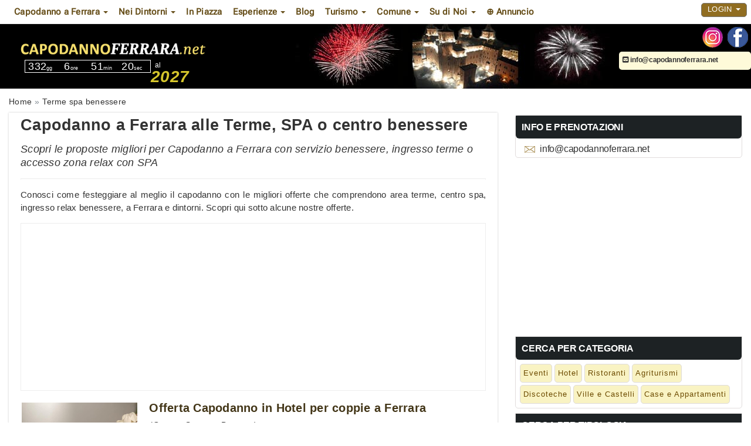

--- FILE ---
content_type: text/html; charset=UTF-8
request_url: https://www.capodannoferrara.net/offerte/terme-spa-benessere/
body_size: 13403
content:
 <!DOCTYPE html>
<html lang="it">
<head>
<meta charset="UTF-8">
<meta http-equiv="X-UA-Compatible" content="IE=edge">
<meta name="viewport" content="width=device-width, initial-scale=1">
<link rel="icon" type="image/x-icon" href="https://www.capodannoferrara.net/cmsportal/site_model/model/1-capodanno2.0/images/favicon.ico">
<title>Capodanno a Ferrara Terme SPA benessere 2027  | Capodannoferrara.net</title>
<meta name="description" content="Trova le migliori offerte con spa, terme o area benessere, per festeggiare Capodanno a Ferrara e vicinanze 2027. Per maggiori dettagli chiama il 349-9740804 " />
<meta name="keywords" content="" />
<meta name="robots" content="index,follow" />
<link rel="canonical" href="https://www.capodannoferrara.net/offerte/terme-spa-benessere/" />
<link rel="stylesheet" href="https://www.capodannoferrara.net/cmsportal/common/cache/lib/bootstrap/css/bootstrap.min.css">
<link rel="preload" href="https://www.capodannoferrara.net/cmsportal/site_model/model/1-capodanno2.0/css/site_model.css" as="style" onload="this.onload=null;this.rel='stylesheet'"/>
<link rel="preload" href="https://www.capodannoferrara.net/cmsportal/site_model/model/1-capodanno2.0/css/custom.css" as="style" onload="this.onload=null;this.rel='stylesheet'" />
<link rel="preload" href="https://www.capodannoferrara.net/cmsportal/module/filter/css/page_model.css" as="style" onload="this.onload=null;this.rel='stylesheet'"/>


<script src="https://www.capodannoferrara.net/cmsportal/common/cache/js/jquery-3.5.1.min.js"></script>
<script async src="https://www.capodannoferrara.net/cmsportal/common/cache/js/fontawesome.js" crossorigin="anonymous"></script>


<link rel="preload" href="https://www.capodannoferrara.net/cmsportal/common/cache/lib/slider/swiper/swiper-bundle.min.css" as="style" onload="this.onload=null;this.rel='stylesheet'"/>
<link rel="stylesheet" href="https://www.capodannoferrara.net/cmsportal/common/cache/js/daterangepicker/daterangepicker.css" media="print" onload="this.media='all'" />
<link rel="stylesheet" href="https://www.capodannoferrara.net/cmsportal/common/cache/js/jqueryui/jquery-ui.css" media="print" onload="this.media='all'"><script defer src="https://www.capodannoferrara.net/cmsportal/common/cache/js/jqueryui/jquery-ui.js"></script><script defer src="https://www.capodannoferrara.net/cmsportal/common/cache/js/jqueryui/touch-punch.min.js"></script>

<meta name="google-site-verification" content="iCvS1rl8p-PzWb-2l5KHZW3-332sN-jHCXc2b2fSAt8" />
<!-- Global site tag (gtag.js) - Google Analytics -->
<script async src="https://www.googletagmanager.com/gtag/js?id=G-TPQ4WLXDG7"></script>
<script>
  window.dataLayer = window.dataLayer || [];
  function gtag(){dataLayer.push(arguments);}
  gtag('js', new Date());

  gtag('config', 'G-TPQ4WLXDG7');
</script>
</head>
  <body class="page_type_filter ">
	<header class="container bg_theme_header">
		<div class="top-nav bg_theme_second navsticky">
				<nav class="navbar navbar-default">
					<div class="container">
						<div class="navbar-header">
							 <button type="button" class="navbar-toggle collapsed" data-toggle="collapse" data-target="#navbar1" aria-expanded="false" aria-controls="navbar1" id="button-menu-mobile">
							   <span class="sr-only">Toggle navigation</span>
							   <span class="icon-bar"></span>
							   <span class="icon-bar"></span>
							   <span class="icon-bar"></span>
							 </button>
							
								
								 <!-- menu login non loggato visibile su mobile -->
								<div class="visible-xs pull-right ins-annuncio-mobile login-mobile">
									<div class="pull-left">
										
											
											
											<div class="pull-left icon-mail-mobile"><a style="padding: 15px;" href="mailto:info@capodannoferrara.net?subject=RichiestaInfo" class="link-mail" title="Invia Email"></a></div>
										

										
									</div>
									<ul class="nav navbar-nav navbar-nav-login pull-left">
										<li class="dropdown">
											<a href="#" class="dropdown-toggle collapsed" data-toggle="collapse" data-target="#login-dp-mobile" aria-expanded="false" aria-controls="login-dp-mobile" id="button-login-mobile">Login <span class="caret"></span></a>
										</li>
									</ul>
								</div>
								<!-- fine menu login non loggato visibile su mobile -->
								
								
							
						</div>
						
							
							<!-- menu login non loggato visibile su mobile -->
							<ul id="login-dp-mobile" class="form-login collapse navbar-collapse">
								<li>
									<div class="row">
										<div class="col-md-12">
											<form class="form login-nav" method="post" action="/login" accept-charset="UTF-8">
												<div class="form-group">
													<label class="sr-only" for="Email">Email</label>
													<input type="email" class="form-control" id="Email" name="Email" placeholder="Email" required>
												</div>
												<div class="form-group">
													<label class="sr-only" for="Password">Password</label>
													<input type="password" class="form-control" id="Password" name="Password" placeholder="Password" required>
												</div>
												<div class="form-group">
													<button type="submit" class="btn btn-primary btn-block">Accedi</button>
												</div>
											</form>
											<div class="help-block">
												<a href="/recovery" title="Recupero Password" rel="nofollow">Hai dimenticato la Password?</a>
												<br>Sei nuovo? <a href="/register" class="red" title="registrazione" rel="nofollow"><b>REGISTRATI</b></a> per inserire un Annuncio
											</div>
										</div>
									</div>
								</li>
							</ul>
							<!-- fine menu login non loggato visibile su mobile -->
							
							
						
						<div id="navbar1" class="top-menu collapse navbar-collapse">
							
							<ul id="nav"><li class='dropdown menu_34516'><span class="li_child"  class="dropdown-toggle" data-toggle="dropdown" aria-haspopup="true" aria-expanded="false" aria-disabled="true" >Capodanno a Ferrara <span class="caret"></span></span><ul class='dropdown-menu'><li class='menu_34484'><a href='/capodanno-ferrara-e-provincia.html' title='Guida Capodanno Ferrara e provincia'>Guida Capodanno Ferrara</a></li><li class='menu_38712'><a href='/hotel/' title='Hotel e alberghi Capodanno Ferrara'>Hotel</a></li><li class='menu_38714'><a href='/discoteche/' title='Discoteche Capodanno Ferrara'>Discoteche</a></li><li class='menu_38716'><a href='/ristoranti/' title='Ristoranti Capodanno Ferrara'>Ristoranti</a></li><li class='menu_38718'><a href='/ville-e-castelli/' title='Ville e Castelli Capodanno Ferrara'>Ville e Castelli</a></li><li class='menu_38720'><a href='/agriturismi/' title='Agriturismi Capodanno Ferrara'>Agriturismi</a></li><li class='menu_38722'><a href='/case-e-appartamenti/' title='Case e Appartamenti Capodanno Ferrara'>Case e Appartamenti</a></li><li class='menu_38724'><a href='/eventi/' title='Eventi Capodanno Ferrara'>Eventi</a></li></ul></li><li class='dropdown menu_41150'><span class="li_child"  class="dropdown-toggle" data-toggle="dropdown" aria-haspopup="true" aria-expanded="false" aria-disabled="true" >Nei Dintorni <span class="caret"></span></span><ul class='dropdown-menu'><li class='menu_41520'><a href='/offerte/comacchio/' title='Capodanno a Comacchio'>Capodanno a Comacchio</a></li><li class='menu_41522'><a href='/offerte/cento/' title='Capodanno a Cento'>Capodanno a Cento</a></li><li class='menu_41524'><a href='/offerte/mesola/' title='Capodanno a Mesola'>Capodanno a Mesola</a></li><li class='menu_41526'><a href='/offerte/castello-estense/' title='Capodanno al Castello Estense'>Capodanno al Castello Estense</a></li></ul></li><li class='menu_34486'><a href='/capodanno-ferrara-in-piazza-in-centro.html' title='Capodanno in piazza in centro storico a Ferrara'>In Piazza</a></li><li class='dropdown menu_39804'><span class="li_child"  class="dropdown-toggle" data-toggle="dropdown" aria-haspopup="true" aria-expanded="false" aria-disabled="true" >Esperienze <span class="caret"></span></span><ul class='dropdown-menu'><li class='menu_39806'><a href='/offerte/terme-spa-benessere/' title='Capodanno Ferrara alle Terme o SPA '>Capodanno alle Terme o SPA</a></li><li class='menu_39810'><a href='/offerte/per-famiglie-con-bambini/' title='Capodanno Ferrara per Famiglie'>Capodanno per Famiglie</a></li><li class='menu_39812'><a href='/offerte/musica-dj-set/' title='Capodanno Ferrara con Musica Dj Set' rel='nofollow'>Capodanno con Musica Dj Set</a></li><li class='menu_39814'><a href='/offerte/musica-dal-vivo/' title='Capodanno Ferrara con Musica dal Vivo' rel='nofollow'>Capodanno con Musica dal Vivo</a></li><li class='menu_39816'><a href='/offerte/cenone-serata-e-pernotto/' title='Cenone serata e pernotto Capodanno Ferrara' rel='nofollow'>Cenone serata e pernotto</a></li><li class='menu_39818'><a href='/offerte/cenone-e-serata/' title='Cenone e serata Capodanno Ferrara' rel='nofollow'>Cenone e serata</a></li><li class='menu_39808'><a href='/offerte/per-coppie/' title='Capodanno Ferrara per Coppie'>Capodanno per Coppie</a></li></ul></li><li class='menu_41002'><a href='/blog/' title='Blog Capodanno Ferrara' rel='follow'>Blog</a></li><li class='dropdown menu_34518'><span class="li_child"  class="dropdown-toggle" data-toggle="dropdown" aria-haspopup="true" aria-expanded="false" aria-disabled="true" >Turismo <span class="caret"></span></span><ul class='dropdown-menu'><li class='menu_34492'><a href='/festival-ferrara.html' title='Festival Ferrara'>Festival Ferrara</a></li><li class='menu_34496'><a href='/parco-regionale-delta-del-po.html' title='Parco regionale delta del Po'>Parco regionale</a></li><li class='menu_34506'><a href='/turismo-ferrara.html' title='Turismo e itinerari Ferrara'>Turismo Ferrara</a></li></ul></li><li class='dropdown menu_34522'><span class="li_child"  class="dropdown-toggle" data-toggle="dropdown" aria-haspopup="true" aria-expanded="false" aria-disabled="true" >Comune <span class="caret"></span></span><ul class='dropdown-menu'><li class='menu_34488'><a href='/comune-ferrara.html' title='Comune di Ferrara'>Comune di Ferrara</a></li><li class='menu_34498'><a href='/provincia-ferrara.html' title='Provincia di Ferrara'>Provincia di Ferrara</a></li><li class='menu_34502'><a href='/storia-monumenti-ferrara.html' title='Storia e monumenti Ferrara'>Storia e monumenti</a></li><li class='menu_34504'><a href='/teatro-comunale-abbado-ferrara.html' title='Teatro comunale Abbado di Ferrara'>Teatro comunale</a></li><li class='menu_34508'><a href='/universita-ferrara.html' title='Universita Ferrara'>Universit&agrave;</a></li></ul></li><li class='dropdown menu_40564'><span class="li_child"  class="dropdown-toggle" data-toggle="dropdown" aria-haspopup="true" aria-expanded="false" aria-disabled="true" >Su di Noi <span class="caret"></span></span><ul class='dropdown-menu'><li class='menu_40566'><a href='/chi-siamo.html' title='Chi Siamo'>Chi Siamo</a></li><li class='menu_40568'><a href='/faq.html' title='Domande Frequenti'>FAQ - Domande Frequenti</a></li><li class='menu_41860'><a href='/partner' title='Diventa Partner'>Diventa Partner</a></li></ul></li><li class='menu_40820'><a href='/register' title='Inserisci Annuncio con la tua Offerta di Capodanno' rel='nofollow'>&oplus; Annuncio</a></li></ul>
							
							<div class="visible-xs menu-social-mobile text-center m-t-10 m-b-10">
								 
									<a href="https://www.instagram.com/cenonecapodanno/" title="Seguici sulla pagina Instagram di capodannoferrara.net" target="_blank"><img src="/cmsportal/common/cache/images/ig.png" alt="Seguici sulla pagina Instagram di capodannoferrara.net" height="35" width="35" loading="lazy"></a>
								
								 
									<a href="https://www.facebook.com/cenonecapodanno" title="Seguici sulla pagina Facebook di capodannoferrara.net" target="_blank"><img src="/cmsportal/common/cache/images/fb.png" alt="Seguici sulla pagina Facebook di capodannoferrara.net" height="35" width="35" loading="lazy"></a>
								
							</div>
							
								
								<!-- menu login non loggato visibile su desktop -->
									<div class="hidden-xs pull-right navbar-right">
										<ul class="nav navbar-nav navbar-nav-login pull-left">
											<li class="dropdown">
												<a href="#" class="dropdown-toggle" data-toggle="dropdown">Login <span class="caret"></span></a>
												<ul id="login-dp" class="dropdown-menu">
													<li>
														<div class="row">
															<div class="col-md-12">
																<form class="form login-nav" method="post" action="/login" accept-charset="UTF-8">
																	<div class="form-group">
																		<label class="sr-only" for="Email">Email</label>
																		<input type="email" class="form-control" id="Email" name="Email" placeholder="Email" required>
																	</div>
																	<div class="form-group">
																		<label class="sr-only" for="Password">Password</label>
																		<input type="password" class="form-control" id="Password" name="Password" placeholder="Password" required>
																	</div>
																	<div class="form-group">
																		<button type="submit" class="btn btn-primary btn-block">Accedi</button>
																	</div>
																</form>
																<div class="help-block">
																	<a href="/recovery" title="Recupero Password" rel="nofollow">Hai dimenticato la Password?</a>
																	<br>Sei nuovo? <a href="/register" class="red" title="registrazione" rel="nofollow"><b>REGISTRATI</b></a> per inserire un Annuncio
																</div>
															</div>
															
														</div>
													</li>
												</ul>
											</li>
										</ul>
									</div>
								<!-- fine menu login non loggato visibile su desktop -->
								
								
							
						</div>
					</div>
				</nav>
		</div>
		<span class="caption-page">capodannoferrara.net - cenoni, feste, discoteche, hotel, agriturismi, tutto su come passare il capodanno a Ferrara e provincia</span>
		<div class="header-content">
			<div class="logo">
				
				<a href="/" title="Home capodannoferrara.net"><img loading="eager" src="/cmsportal/common/cache/images/logos/capodanno-ferrara.png" alt="Home capodannoferrara.net" class="img-responsive" height="351" width="92"></a>
				 
					<div id="countdown">
						<div id="defaultCountdown"></div>
						<span class="newyear">al 
						<span class="newyeartext"><b><i><script type="text/javascript">var austDay = new Date();var capodanno= austDay.getFullYear() + 1; document.write(capodanno);</script></i></b></span>
						</span>
					</div>
				
			</div>
			<div class="header-content-right">
				<div id="contact_dx">
					<div class="social hidden-xs">
						<ul>
						 
							<li><a href="https://www.instagram.com/cenonecapodanno/" title="Seguici sulla pagina Instagram di capodannoferrara.net" target="_blank"><img src="/cmsportal/common/cache/images/ig.png" alt="Seguici sulla pagina Instagram di capodannoferrara.net" height="35" width="35" loading="lazy"></a></li>
						
						 
							<li><a href="https://www.facebook.com/cenonecapodanno" title="Seguici sulla pagina Facebook di capodannoferrara.net" target="_blank"><img src="/cmsportal/common/cache/images/fb.png" alt="Seguici sulla pagina Facebook di capodannoferrara.net" height="35" width="35" loading="lazy"></a></li>
						
						<!--
						 
							<li><a href="/rss/articles/index.php" title="Abbonati al Feed Rss di capodannoferrara.net" target="_blank"><img src="/cmsportal/common/cache/images/rss.png" alt="Segui Feed Rss"></a></li>
						
						-->
						</ul>
					</div>
					<div class="info hidden-xs">
						
							
							
							 <p><a href="mailto:info@capodannoferrara.net?subject=RichiestaInfo" class="link-mail"><i class="fa-solid fa-square-envelope"></i> info@capodannoferrara.net</a> </p>
						

						
					</div>
				</div>
			</div>

		</div>
		<div class="clear"></div>
	</header>
	<div class="container p-l-0 p-r-0 bg_theme_first">
		
		<main id="info-home" class="row">   
			
				<div class="col-md-12 hidden-xs breadcrumb-content">
					
					<ol class="breadcrumb" itemscope itemtype="https://schema.org/BreadcrumbList"><li class="breadcrumb-item" itemprop="itemListElement" itemscope itemtype="https://schema.org/ListItem"><a href='/' itemprop="item"><span itemprop="name">Home</span></a><meta itemprop="position" content="1" /></li><li class="breadcrumb-item" itemprop="itemListElement" itemscope itemtype="https://schema.org/ListItem"><a href="https://www.capodannoferrara.net/offerte/terme-spa-benessere/" itemprop="item"><span itemprop="name">Terme spa benessere</span></a><meta itemprop="position" content="2" /></li></ol>
				</div>
			
			
				<div class="col-md-12 box-content-container">
	<div class="left-cloumn col-md-8">
		<div class="box-container" itemscope itemtype="http://schema.org/Article">
			
				<h1 class="page-title" itemprop="headline">Capodanno a Ferrara alle Terme, SPA o centro benessere</h1>
				<h2 id="sub_title_page">Scopri le proposte migliori per Capodanno a Ferrara con servizio benessere, ingresso terme o accesso zona relax con SPA</h2>
				
				<div class="clear"></div>


				<!-- nuovo codice -->
					<div class="box-content m-t-0 m-b-0">
						<div class="row m-l-0 m-r-0">
							<div class="col-md-12 p-l-0 p-r-0">	
								
							</div>
						</div>
					</div>
									
				<!-- fine nuovo codice -->



				<div class="page-content"><p>Conosci come festeggiare al meglio il capodanno con le migliori offerte che comprendono area terme, centro spa, ingresso relax benessere, a Ferrara e dintorni. Scopri qui sotto alcune nostre offerte.</p></div>
				<div class="clear"></div>
				 
					<div class="box-content col-md-12"><script async src="//pagead2.googlesyndication.com/pagead/js/adsbygoogle.js"></script>
<!-- Eventi_Rectangle -->
<ins class="adsbygoogle"
     style="display:inline-block;width:100%;height:280px"
     data-ad-client="ca-pub-6318808103372545"
     data-ad-slot="6698943090"></ins>
<script>
(adsbygoogle = window.adsbygoogle || []).push({});
</script></div>
					<div class="box-content col-md-12"></div>
				
				
					<section id="list-category" class="col-md-12 p-l-0 p-r-0 no-border">
						
							<article class="visual1 capodanno bg_theme_second col-md-12 col-sm-12 col-xs-12">
	<div class="visual1-wrapper" itemscope itemtype="http://schema.org/Event">
		<div class="thumbsection" itemprop="image" itemscope itemtype="https://schema.org/ImageObject">
			<a itemprop="url" href="https://www.capodannoferrara.net/hotel/224496/pacchetto-capodanno-hotel-per-coppie-ferrara/" title="Clicca link a Offerta Capodanno in Hotel per coppie a Ferrara">
			<img itemprop="image" src="https://www.capodannoferrara.net/cmsportal/common/cache/content_manager/images/224496/large/pacchetto-capodanno-hotel-per-coppie-ferrara.jpg" alt="" title="" loading="lazy"></a>
		</div>
		<div class="content_info">
			<h3 itemprop="name"><a href="https://www.capodannoferrara.net/hotel/224496/pacchetto-capodanno-hotel-per-coppie-ferrara/" title="Clicca link a Offerta Capodanno in Hotel per coppie a Ferrara">Offerta Capodanno in Hotel per coppie a Ferrara</a></h3>
			<div class="visual1-category">(Cenone Serata e Pernotto)</div>
			<div class="visual1-datelocation col-md-12 col-sm-12 col-xs-12 p-l-0">	
				<div class="visual1-date" itemprop="startDate" content="2025-12-31T20:00:00+01:00">Mer 31 Dic</div>
				<div class="visual1-location" itemprop="location" itemscope itemtype="http://schema.org/Place">
	<div itemprop="name">
	<div itemprop="address" itemscope itemtype="http://schema.org/PostalAddress">
		<span itemprop="addressLocality">Ferrara</span>,  <span itemprop="addressRegion">FE</span>
	</div>
	</div>
</div>
			</div>
			<div class="visual1-description" itemprop="description"><p>La struttura 4 stelle a Ferrara dispone di 45 camere singole, doppie, triple o familiari, le camere standard hanno rifiniture ...</p></div>
			<div class="visual1-content-center col-md-12 col-sm-12 col-xs-12 p-l-0">
				
			</div>
			<span class="visual1-more hidden-xs"><a itemprop="url" href="https://www.capodannoferrara.net/hotel/224496/pacchetto-capodanno-hotel-per-coppie-ferrara/" title="Leggi tutto Offerta Capodanno in Hotel per coppie a Ferrara">Leggi Dettagli</a></span>	
		</div>
	</div>
</article>
						
						
					</section>
				

				<div class="page-content" itemprop="description"><p>Vedi anche:</p>
<ul class="list_other_link">
<li><a title="Coppie" href="https://www.capodannoferrara.net/offerte/per-coppie/">Coppie Capodanno Ferrara</a></li>
<li><a title="Famiglie con bambini" href="https://www.capodannoferrara.net/offerte/per-famiglie-con-bambini/">Famiglie con bambini Capodanno Ferrara</a></li>
<li><a title="Eventi" href="https://www.capodannoferrara.net/eventi/">Eventi Capodanno Ferrara</a></li>
<li><a title="Hotel" href="https://www.capodannoferrara.net/hotel/">Hotel Capodanno Ferrara</a></li>
<li><a title="Discoteche" href="https://www.capodannoferrara.net/discoteche/">Discoteche Capodanno Ferrara</a></li>
<li><a title="Agriturismi" href="https://www.capodannoferrara.net/agriturismi/">Agriturismi Capodanno Ferrara</a></li>
<li><a title="Ristoranti" href="https://www.capodannoferrara.net/ristoranti/">Ristoranti Capodanno Ferrara</a></li>
<li><a title="Ville e Castelli" href="https://www.capodannoferrara.net/ville-e-castelli/">Ville e Castelli Capodanno Ferrara</a></li>
<li><a title="Case e Appartamenti" href="https://www.capodannoferrara.net/case-e-appartamenti/">Case e Appartamenti Capodanno Ferrara</a></li>
</ul>
<p>Se vuoi ricevere ulteriori informazioni sulle offerte  con area terme, centro SPA, o ingresso relax per benessere, per festeggiare Capodanno a Ferrara e zone limitrofe, <a href="#cform" class="anchor">contattaci</a> tramite il form presente in fondo a questa pagina.</p>
<p>Per ritrovare la naturale armonia tra spirito e corpo non c&rsquo;&egrave; niente di meglio di una vacanza passata alle <strong>terme, spa o centro benessere</strong>. A Ferrara e provincia troverete una vasta offerta di proposte benessere per trascorrere un capodanno rilassante e rigenerante. Durante la vostra vacanza relax avrete il tempo di visitare Ferrara, una delle citt&agrave; d&rsquo;arte pi&ugrave; belle, a partire dalla <strong>Cattedrale di San Giorgio</strong> caratterizzata da una facciata in marmo bianco in stile romanico e gotico e da un interno in stile classico. Accanto alla Cattedrale si trova la principale piazza della citt&agrave; dove potrete ammirare il <strong>Museo della Cattedrale</strong>, il <strong>Palazzo della Ragione</strong>, la <strong>Loggia dei Merciai</strong> e la <strong>Torre dell&rsquo;Orologio</strong>. Tuttavia, il simbolo del capoluogo resta il maestoso <strong>Castello Estense</strong> contraddistinto da quattro torri circondate da un fossato, dalle prigioni e dalle tante stanze che lo compongono. Costruito per ordine di Nicol&ograve; II d&rsquo;Este nel 1385 come fortezza per difendersi dai nemici, successivamente fu ampliato e arricchito per divenire residenza nobiliare. Oggi &egrave; possibile visitarlo e scoprire tra le sue sale gli appartamenti, le prigioni, le cucine, la cappella e il giardino.</p>
<h2>Quali sono i centri termali o SPA a Ferrara e provincia?</h2>
<p>Nella provincia di Ferrara si possono trovare ampie offerte per il benessere del proprio corpo in vere e proprie spa di lusso, come quella situata nel centro storico di Ferrara che propone trattamenti individuali e di coppia all&rsquo;interno di una moderna spa dove si potr&agrave; vivere un&rsquo;atmosfera unica immersi nella storia del cinquecento oppure, a pochi chilometri dal capoluogo, si potr&agrave; godere di un&rsquo;infinita pace in una bellissima spa situata in un antico casale accuratamente ristrutturato e circondato da un grande giardino. Non mancano interessanti proposte se ci sposta lungo la costa, ma soprattutto a <strong>Comacchio </strong>potrete trovare anche un centro benessere termale che utilizza acque salsobromoiodico con un&rsquo;elevata salinit&agrave; ricca di cloruri, bromuri, ioduri e di calcio, bicarbonati, solfuri, magnesio e solfati. Sar&agrave; una e vera e propria delizia rilassarsi, curarsi e coccolarsi in questa magnifica struttura immersa nel verde del parco del <strong>delta del Po'</strong>.</p>
<h2>Quali trattamenti e itinerari: cosa fare alle terme a Ferrara e provincia?</h2>
<p>Dopo aver girato per il centro di Ferrara e aver visitato i principali posti della citt&agrave; sar&agrave; il caso di fare una pausa rilassante all&rsquo;interno di un&rsquo;elegante e raffinata spa situata in pieno centro storico dove potrete fare un percorso con <strong>sauna, vasca idromassaggio, bagno turco, docce emozionali</strong> aromaterapiche e cromoterapiche oltre a lasciarvi coccolare con un <strong>massaggio </strong>rilassante. Successivamente, potrete decidere di fare un giro a <strong>Codigoro </strong>dove visitare il <strong>Castello di Mesola</strong> e passare poi la giornata in un luogo incantato per un&rsquo;esperienza unica con fanghi, sali e argille per un percorso detossinante, con vapori di eucalipto per un percorso calmante e con soluzioni saline miscelate ad essenza di eucalipto per una freschezza remineralizzante. Potrete terminare il vostro itinerario a <strong>Comacchio</strong>, nel cuore del <strong>Parco del delta del Po'</strong>, e dopo aver visitato la citt&agrave;, recarvi nella struttura termale per beneficiare di cure fango-balneoterapiche, balneoterapiche, cure per le vasculopatie periferiche, per la sordit&agrave; rinogena, cure inalatorie e un ciclo integrato della ventilazione polmonare. Inoltre, in questo fantastico giardino del benessere ci si potr&agrave; distendere totalmente con massaggi e trattamenti.</p>
<h2>Perch&egrave; passare il Capodanno alle terme o SPA a Ferrara e provincia?</h2>
<p>Passare il Capodanno alle terme o spa &egrave; sicuramente un modo originale per trascorrere delle vacanze all&rsquo;insegna del benessere sia da soli sia con la propria famiglia sia con il proprio partner. Le <strong>terapie termali</strong> vi permetteranno di vivere un&rsquo;esperienza tra salute, natura ed emozioni seguiti sempre da professionisti, ma anche le terme oggi sono dei grandi centri benessere dove oltre a fare fanghi e inalazioni si potranno trascorrere giornate rilassanti con percorsi, massaggi e trattamenti per il corpo e per il viso. A Ferrara e dintorni si potr&agrave; andare, dunque, alla scoperta di numerosi centri benessere in cui abbandonarsi in luoghi magici pieni di profumi e colori che andranno a rilassare mente e corpo e tra vasche idromassaggio, saune, docce emozionali, massaggi e trattamenti di vario tipo potrete trascorrere un capodanno indimenticabile e iniziare il nuovo anno pieni energia, forza e tanta motivazione.</p></div>
				<div itemprop="publisher" itemscope itemtype="https://schema.org/Organization">
					<div itemprop="logo" itemscope itemtype="https://schema.org/ImageObject">
					  <img class="logo-plublisher" alt="publisher" src="/cmsportal/common/cache/images/logos/capodanno-ferrara.png"/>
					  <meta itemprop="url" content="https://www.capodannoferrara.net">
					</div>
					<meta itemprop="name" content="capodannoferrara.net">
				</div>

			 
				<div class="box-content col-md-12"><script async src="//pagead2.googlesyndication.com/pagead/js/adsbygoogle.js"></script>
<!-- Eventi_Rectangle -->
<ins class="adsbygoogle"
     style="display:inline-block;width:100%;height:280px"
     data-ad-client="ca-pub-6318808103372545"
     data-ad-slot="6698943090"></ins>
<script>
(adsbygoogle = window.adsbygoogle || []).push({});
</script></div>
				<div class="box-content col-md-12"></div>
			
			<div class="box-content"><a name="cform" id="cform" class="anchor-link"></a>
	<h3>CONTATTACI</h3>
	<div class="box-content-wrapper bg-cform">
		<form id="contact-form" class="form-pernotto" method="POST" action="/cmsportal/common/cache/lib/email/contact-form-page-filter.php" role="form">
			<div class="form-group">
				<label for="Nome"></label> <input type="text" class="form-control" name="Nome" id="Nome" placeholder="Nome e Cognome *" required>
			</div>
			<div class="form-group">
				<label for="Email"></label> <input type="email" class="form-control" name="Email" id="Email" placeholder="Email *" required>
			</div>
			<div class="form-group">
				<label for="Telefono"></label> <input type="tel" class="form-control" name="Telefono" id="Telefono" placeholder="Telefono *" required>
			</div>
			<div class="form-group row p-l-0 p-r-0">
				<div class="col-md-6">
					<label for="DateRangeContact"></label> <input type="text" class="form-control" name="DateRange" id="DateRangeContact" placeholder="Check-in -- Check-out *" value="" required inputmode='none' onkeydown="return false;" />
				</div>
				<div class="col-md-6 GuestCol">
					<label for="Guests"></label>
					<div class="GuestsField">
						<span class="guest_adults"><span class="val_adults">0</span> <span class="lab_adults">adulti</span>,</span>
						<span class="guest_childs"><span class="val_childs">0</span> <span class="lab_childs">bambini</span>,</span>
						<span class="guest_newborns"><span class="val_newborns">0</span> <span class="lab_newborns">neonati</span>,</span>
						<span class="guest_rooms"><span class="val_rooms">1</span> <span class="lab_rooms">camere</span></span>
						<span class="guest_pets"><span class="val_pets"></span></span>
						<input type="text" name="occupancy_check" id="occupancy_check" required value="">*
					</div>
					<div class="Occupancy">
						<div class="field adults">
							<div class="label"><span class="name">Adulti</span><span class="note"></span></div>
							<div class="input">
								<button class="min button" disabled>-</button><input type="text" name="qty_adults" class="qty" id="qty_adults" maxlength="2" required inputmode='none' onkeydown="return false;" value="0" readonly /><button class="plus button">+</button>
							</div>
						</div>
						<div class="field childs">
							<div class="label"><span class="name">Bambini</span><span class="note"> (Da 3 a 12 anni)</span></div>
							<div class="input">
								<button class="min button" disabled>-</button><input type="text" name="qty_childs" class="qty" id="qty_childs" maxlength="2" required inputmode='none' onkeydown="return false;" readonly value="0" /><button class="plus button">+</button>
							</div>
						</div>
						<div class="field newborns">
							<div class="label"><span class="name">Neonati</span><span class="note"> (Da 0 a 3 anni)</span></div>
							<div class="input">
								<button class="min button" disabled>-</button><input type="text" name="qty_newborns" class="qty" id="qty_newborns" maxlength="2" required inputmode='none' onkeydown="return false;" readonly value="0" /><button class="plus button">+</button>
							</div>
						</div>
						<div class="field rooms">
							<div class="label"><span class="name">Camere</span></div>
							<div class="input">
								<button class="min button" disabled>-</button><input type="text" name="qty_rooms" class="qty" id="qty_rooms" maxlength="2" required inputmode='none' onkeydown="return false;" readonly value="1" /><button class="plus button">+</button>
							</div>
						</div>
						<div class="field pets">
							<div class="label"><span class="name">Animali domestici</span></div>
							<div class="input">
								<label class="switch"><input type="checkbox" name="pets_check" id="pets_check" ><div class="slider round" id="slider_pets"></div></label>
							</div>
						</div>
						<div class="field ok text-center">
							<input type="button" value="Ok" class="btn-ok" />
						</div>
					</div>
				</div>
			</div>
			<div class="form-group">
				<label for="Messaggio"></label> <textarea class="form-control" id="Messaggio" name="Messaggio" rows="4" placeholder="Messaggio/Richiesta"></textarea>
			</div>
			<div class="checkbox">
				<label><input type="checkbox" required name="Privacy" id="Privacy" value="1"> Accetto la <a href="/privacy" target="_blank" rel="nofollow">Privacy Policy</a> sul trattamento dei dati personali</label>
			</div>
			<div class="checkbox">
				<label><input type="checkbox" name="Newsletter" id="Newsletter" value="1"> Accetto di ricevere Newsletter e offerte di marketing</label>
			</div>
			<div class="form-group"  style="margin-bottom:0px;">
				<div class="text-left col-sm-12 label-captcha"><b>Inserisci i numeri che vedi</b> <span>(controllo antispam)</span>:</div>
			</div>
			<div class="form-group">
				<div class="text-left col-sm-12 m-t-10">
					<span class="captcha">7852</span> 
					<input class="captcha-input" type='text' name='captcha' id='captcha' value="" size="10" required>
				</div>
			</div>
			<div class="form-group">
			<input type='submit' value='Invia Richiesta' name='Invia_Richiesta' id='Invia_Richiesta' class="m-t-20 btn btn-primary btn-block">
			</div>

			<input type="hidden" name="P_Page" value="3262">
			<input type="hidden" name="EmailContactForm" value="">
			<input type="hidden" name="SubjectContactForm" value="">
			<input type="hidden" name="CurrentPage" value="https://www.capodannoferrara.net/offerte/terme-spa-benessere/">
			<input type="hidden" name="P_FilterSearchFilters" value="3580">
			<input type="hidden" name="GeoMail" value="">
			<input type="hidden" name="fake_captcha" value="7852">
		</form>
		<div id="result"></div>
	</div>
</div>
<script>
  $(document).ready(function(){
	
	$(document).mouseup(function(e) {
		if (e.target.className != 'Occupancy' && !$('.form-pernotto .Occupancy').find(e.target).length) {
			$(".form-pernotto .Occupancy").hide();
		}
		$('.form-pernotto .GuestsField').click(function() {
		  $('.form-pernotto .Occupancy').toggle(0);
		});
	});

	$(function(){
		  var qty_adults = '#contact-form #qty_adults';
		  var qty_childs = '#contact-form #qty_childs';
		  var qty_newborns = '#contact-form #qty_newborns';
		  var qty_rooms = '#contact-form #qty_rooms';
		  var val_adults = '#contact-form .val_adults';
		  var val_childs = '#contact-form .val_childs';
		  var val_newborns = '#contact-form .val_newborns';
		  var val_rooms = '#contact-form .val_rooms';
		  var val_pets = '#contact-form .val_pets';
		  var lab_adults = '#contact-form .lab_adults';
		  var lab_childs = '#contact-form .lab_childs';
		  var lab_newborns = '#contact-form .lab_newborns';
		  var lab_rooms = '#contact-form .lab_rooms';

		  var max_adults=30;
		  var max_childs=10;
		  var max_newborns=10;
		  var max_rooms=30;
		  
		  //Set default value to n (n = 1)
		  $(qty_adults).val(0);
		  $(qty_childs).val(0);
		  $(qty_newborns).val(0);
		  $(qty_rooms).val(1);

		  cur_adults=$(qty_adults).val();
		  cur_childs=$(qty_childs).val();
		  cur_newborns=$(qty_newborns).val();
		  cur_rooms=$(qty_rooms).val();

		  //On click add 1 to n
		  $('#contact-form .adults .plus').on('click', function(e){
			e.preventDefault();
			if(cur_adults<max_adults){
				++cur_adults;
				$(qty_adults).val(cur_adults);
				$(val_adults).html(cur_adults);
				if(cur_adults==1){
					$(lab_adults).html("<b>adulto</b>");
					$("#contact-form #occupancy_check").val("1");
				}else if(cur_adults>1){
					$(lab_adults).html("<b>adulti</b>");
				}
				$('#contact-form .adults .min').prop("disabled", false);
			}
		  });
		  $('#contact-form .childs .plus').on('click', function(e){
			e.preventDefault();
			if(cur_childs<max_childs){
				++cur_childs;
				$(qty_childs).val(cur_childs);
				$(val_childs).html(cur_childs);
				if(cur_childs==1){
					$(lab_childs).html("<b>bambino</b>");
				}else if(cur_childs>1){
					$(lab_childs).html("<b>bambini</b>");
				}
				$('#contact-form .childs .min').prop("disabled", false);
			}
		  });
		  $('#contact-form .newborns .plus').on('click', function(e){
			e.preventDefault();
			if(cur_newborns<max_newborns){
				++cur_newborns;
				$(qty_newborns).val(cur_newborns);
				$(val_newborns).html(cur_newborns);
				if(cur_newborns==1){
					$(lab_newborns).html("<b>neonato</b>");
				}else if(cur_newborns>1){
					$(lab_newborns).html("<b>neonati</b>");
				}
				$('#contact-form .newborns .min').prop("disabled", false);
			}
		  });
		  $('#contact-form .rooms .plus').on('click', function(e){
			e.preventDefault();
			if(cur_rooms<max_rooms){
				++cur_rooms;
				$(qty_rooms).val(cur_rooms);
				$(val_rooms).html(cur_rooms);
				if(cur_rooms==1){
					$("#contact-form #occupancy_check").val("1");
					$(lab_rooms).html("<b>camera</b>");
				}else if(cur_rooms>1){
					$(lab_rooms).html("<b>camere</b>");
				}
				$('#contact-form .rooms .min').prop("disabled", false);
			}
		  });

			//On click remove 1 to n
		  $('#contact-form .adults .min').on('click', function(e){
			e.preventDefault();
			if (cur_adults >= 1) {
				--cur_adults
				$(qty_adults).val(cur_adults);
				$(val_adults).html(cur_adults);
				if(cur_adults==1){
					$(lab_adults).html("<b>adulto</b>");
				}else if(cur_adults>1){
					$(lab_adults).html("<b>adulti</b>");
				}else if(cur_adults==0){
					$(lab_adults).html("adulti");
					$("#contact-form #occupancy_check").val("");
					$('#contact-form .adults .min').prop("disabled", true);
				}
			}
		  });
		  $('#contact-form .childs .min').on('click', function(e){
			e.preventDefault();
			if (cur_childs >= 1) {
				--cur_childs
				$(qty_childs).val(cur_childs);
				$(val_childs).html(cur_childs);
				if(cur_childs==1){
					$(lab_childs).html("<b>bambino</b>");
				}else if(cur_childs>1){
					$(lab_childs).html("<b>bambini</b>");
				}else if(cur_childs==0){
					$(lab_childs).html("bambini");
					$('#contact-form .childs .min').prop("disabled", true);
				}
			} 
		  });
		  $('#contact-form .newborns .min').on('click', function(e){
			e.preventDefault();
			if (cur_newborns >= 1) {
				--cur_newborns
				$(qty_newborns).val(cur_newborns);
				$(val_newborns).html(cur_newborns);
				if(cur_newborns==1){
					$(lab_newborns).html("<b>neonato</b>");
				}else if(cur_newborns>1){
					$(lab_newborns).html("<b>neonati</b>");
				}else if(cur_newborns==0){
					$(lab_newborns).html("neonati");
					$('#contact-form .newborns .min').prop("disabled", true);
				}
			}
		  });
		  $('#contact-form .rooms .min').on('click', function(e){
			e.preventDefault();
			if (cur_rooms > 1) {
				--cur_rooms
				$(qty_rooms).val(cur_rooms);
				$(val_rooms).html(cur_rooms);
				if(cur_rooms==1){
					$(lab_rooms).html("<b>camera</b>");
					$('#contact-form .rooms .min').prop("disabled", true);
				}else if(cur_rooms>1){
					$(lab_rooms).html("<b>camere</b>");
				}else if(cur_rooms==0){
					$(lab_rooms).html("camere");
					$("#contact-form #occupancy_check").val("");
				}
			}
		  });

		$('#contact-form #slider_pets').on('click',function(e) {
		e.preventDefault();
		  $('#contact-form input[id^=pets_check]').each(function() {
				if( $(this).is(':checked') ) {
					$(this).attr("checked", false);
					$(val_pets).html("");
				}else if(!$(this).is(':checked')){
					$(this).attr("checked", true);
					$(val_pets).html("<b>, con animali</b>");
				}
		  });
		});
	});
	
$('#contact-form.form-pernotto #DateRangeContact').daterangepicker({
	"autoUpdateInput": false,
	"startDate": "25/12/2026",
	"endDate": "",
    "locale": {
        "format": "DD/MM/YYYY",
        "separator": " - ",
        "applyLabel": "Applica",
        "cancelLabel": "Cancella",
        "fromLabel": "Da",
        "toLabel": "A",
        "customRangeLabel": "Custom",
        "weekLabel": "W",
        "daysOfWeek": [
            "Dom","Lun","Mar","Mer","Gio","Ven","Sab"
        ],
        "monthNames": [
            "Gennaio","Febbraio","Marzo","Aprile","Maggio","Giugno","Luglio","Agosto","Settembre","Ottobre","Novembre","Dicembre"
        ],
        "firstDay": 1
    },
    "minDate": "25/12/2026",
    "maxDate": "06/01/2027",
    "opens": "center",
	"autoApply": true,
}, function(start, end, label) {
  console.log('Nuovo periodo selezionato ' + start.format('YYYY-MM-DD') + ' a ' + end.format('YYYY-MM-DD') + ' (predefined range: ' + label + ')');
});

	$('#contact-form.form-pernotto input[name="DateRange"]').on('apply.daterangepicker', function(ev, picker) {
		$(this).val(picker.startDate.format('DD/MM/YYYY') + ' - ' + picker.endDate.format('DD/MM/YYYY'));
	});

	$('#contact-form.form-pernotto input[name="DateRange"]').on('cancel.daterangepicker', function(ev, picker) {
		$(this).val('');
	});

	$("#contact-form").on('submit',function(e) {
		$("#Invia_Richiesta").prop("disabled",true);
	});
});
</script>
		</div>	
	</div>
	<div class="right-cloumn col-md-4 col-xs-12">
			
				<aside>
	
		
	
	

	
		
<div class="box-sidebar">
<div class="box-wrapper">
<h4>Info e Prenotazioni</h4>

<div class="email">
	<span class="icon-mail-widget"></span>
	<a href="mailto:info@capodannoferrara.net?subject=RichiestaInfo" title="Scrivici" class="link-mail">info@capodannoferrara.net</a>
</div>
</div>
</div>

<div class="box-sidebar"><div class="box-sidebar-wrapper no-border"><script async src="//pagead2.googlesyndication.com/pagead/js/adsbygoogle.js"></script>
<!-- Eventi_Responsive -->
<ins class="adsbygoogle"
     style="display:block"
     data-ad-client="ca-pub-6318808103372545"
     data-ad-slot="8629737369"
     data-ad-format="auto"></ins>
<script>
(adsbygoogle = window.adsbygoogle || []).push({});
</script></div></div><div class="box-sidebar"><div class="box-sidebar-wrapper no-border"></div></div>

<div class="box-sidebar">
<div class="box-sidebar-wrapper">
<h4>Cerca per Categoria</h4>
<ul><li class="li_cat_1498"><a href='/eventi/' title='Capodanno a Ferrara Eventi'>Eventi</a></li><li class="li_cat_1500"><a href='/hotel/' title='Capodanno a Ferrara Hotel'>Hotel</a></li><li class="li_cat_1506"><a href='/ristoranti/' title='Capodanno a Ferrara Ristoranti'>Ristoranti</a></li><li class="li_cat_1502"><a href='/agriturismi/' title='Capodanno a Ferrara Agriturismi'>Agriturismi</a></li><li class="li_cat_1508"><a href='/discoteche/' title='Capodanno a Ferrara Discoteche'>Discoteche</a></li><li class="li_cat_2494"><a href='/ville-e-castelli/' title='Capodanno a Ferrara Ville e Castelli'>Ville e Castelli</a></li><li class="li_cat_2652"><a href='/case-e-appartamenti/' title='Capodanno a Ferrara Case e Appartamenti'>Case e Appartamenti</a></li></ul>
</div>
</div>

<div class="box-sidebar">
						<div class="box-sidebar-wrapper">
						<h4>Cerca per Tipologia</h4>
						<ul><li><a href="/offerte/cenone-serata-e-pernotto/" title="$SITE_NAME con Cenone Serata e Pernotto tutto incluso" rel="nofollow">Cenone Serata e Pernotto</a></li><li><a href="/offerte/cenone-e-pernotto/" title="$SITE_NAME con Cenone e Pernotto incluso" rel="nofollow">Cenone e Pernotto</a></li><li><a href="/offerte/cenone-e-serata/" title="$SITE_NAME con Cenone e Serata dopo cena" rel="nofollow">Cenone e Serata</a></li><li><a href="/offerte/buffet-e-serata/" title="$SITE_NAME con Cena a Buffet e Serata dopo cena" rel="nofollow">Buffet e Serata</a></li><li><a href="/offerte/cenone/" title="$SITE_NAME offerte con solo Cenone" rel="nofollow">Cenone</a></li><li><a href="/offerte/serata/" title="$SITE_NAME offerte con solo serata dopo cena" rel="nofollow">Serata</a></li><li><a href="/offerte/pernotto/" title="$SITE_NAME offerte con solo pernotto" rel="nofollow">Pernotto</a></li></ul></div></div><div class="box-sidebar">
						<div class="box-sidebar-wrapper">
						<h4>Cerca Per Genere Musicale</h4>
						<ul><li><a href="/offerte/musica-dj-set/" title="$SITE_NAME con Musica Dj Set" rel="nofollow">Dj set</a></li><li><a href="/offerte/musica-360-gradi/" title="$SITE_NAME con Musica a 360 gradi" rel="nofollow">Musica 360 gradi</a></li><li><a href="/offerte/musica-commerciale/" title="$SITE_NAME con Musica Commerciale" rel="nofollow">Commerciale</a></li><li><a href="/offerte/musica-revival/" title="$SITE_NAME con Musica Revival" rel="nofollow">Musica Revival</a></li><li><a href="/offerte/musica-house/" title="$SITE_NAME con Musica House" rel="nofollow">House</a></li><li><a href="/offerte/musica-hip-hop/" title="$SITE_NAME con Musica Hip Hop" rel="nofollow">Hip Hop</a></li><li><a href="/offerte/musica-reggaeton/" title="$SITE_NAME con Musica Reggaeton" rel="nofollow">Reggaeton</a></li><li><a href="/offerte/musica-latino-americana/" title="$SITE_NAME con Musica Latino Americana" rel="nofollow">Latino Americano</a></li><li><a href="/offerte/musica-dal-vivo/" title="$SITE_NAME con Musica dal Vivo" rel="nofollow">Musica dal Vivo</a></li><li><a href="/offerte/musica-techno/" title="Capodanno musica Techno a Ferrara" rel="nofollow">Techno</a></li><li><a href="/offerte/karaoke/" title="Capodanno Karaoke a Ferrara" rel="nofollow">Karaoke</a></li><li><a href="/offerte/intrattenimento-musicale/" title="Capodanno Intrattenimento Musicale a Ferrara" rel="nofollow">Intrattenimento Musicale</a></li></ul></div></div><div class="box-sidebar">
						<div class="box-sidebar-wrapper">
						<h4>Cerca per Target</h4>
						<ul><li><a href="/offerte/locale-elegante/" title="$SITE_NAME per un Target Elegante" rel="nofollow">Locale Elegante</a></li><li><a href="/offerte/per-famiglie-con-bambini/" title="$SITE_NAME per famiglie con bambini" >Per Famiglie</a></li><li><a href="/offerte/per-coppie/" title="$SITE_NAME per Coppie di innamorati" >Per Coppie</a></li><li><a href="/offerte/per-gruppi/" title="$SITE_NAME per Gruppi numerosi" rel="nofollow">Per Gruppi</a></li><li><a href="/offerte/target-adulto/" title="$SITE_NAME per un target Adulto" rel="nofollow">Target Adulto</a></li></ul></div></div><div class="box-sidebar">
						<div class="box-sidebar-wrapper">
						<h4>Cerca altri Servizi</h4>
						<ul><li><a href="/offerte/terme-spa-benessere/" title="$SITE_NAME alle Terme, SPA o centro benessere" >Terme o SPA</a></li><li><a href="/offerte/animazione-bambini/" title="$SITE_NAME con Animazione per bambini" rel="nofollow">Animazione Bambini</a></li><li><a href="/offerte/open-bar/" title="Capodanno Open Bar a Ferrara" rel="nofollow">Open Bar</a></li><li><a href="/offerte/animazione-intrattenimento/" title="Capodanno Animazione e Intrattenimento a Ferrara" rel="nofollow">Animazione e Intrattenimento</a></li></ul></div></div><div class="box-sidebar">
						<div class="box-sidebar-wrapper">
						<h4>Cerca per Destinazioni</h4>
						<ul><li><a href="/offerte/provincia/" title="Capodanno in Provincia di Ferrara" rel="nofollow">In Provincia</a></li><li><a href="/offerte/periferia/" title="Capodanno in Periferia a Ferrara" rel="nofollow">In Periferia</a></li><li><a href="/offerte/citta-d-arte/" title="Capodanno nelle Citt&agrave; d&apos;Arte a Ferrara" rel="nofollow">Citt&agrave; d&apos;Arte</a></li><li><a href="/offerte/centro-citta/" title="Capodanno nel Centro Citt&agrave; a Ferrara" rel="nofollow">Centro Citt&agrave;</a></li><li><a href="/offerte/campagna-verde-collina/" title="Capodanno in Campagna nel Verde a Ferrara" rel="nofollow">Campagna nel verde</a></li></ul></div></div>

<div class="box-sidebar"><div class="box-sidebar-wrapper no-border "><h4>Ultimi Annunci</h4><div class="visual4 col-md-12 col-sm-12 col-xs-12">
	<div class="visual4-wrapper bg_theme_second">
		<div class="visual4-header">
			<h3><a href="https://www.capodannoferrara.net/eventi/220444/eventi-capodanno-ferrara/" title="Clicca link per accedere Eventi di Capodanno a Ferrara e provincia">Eventi di Capodanno a Ferrara e provincia</a></h3>
		</div>
		<div class="visual4-content_info">
			<div class="col-md-4 col-sm-4 col-xs-4 p-l-0">
				<div class="thumbsection">
					<a href="https://www.capodannoferrara.net/eventi/220444/eventi-capodanno-ferrara/" title="Clicca link per accedere a Eventi di Capodanno a Ferrara e provincia"><img src="https://www.capodannoferrara.net/cmsportal/common/cache/content_manager/images/220444/200x200/capodanno-eventi-capodanno-ferrara-foto.jpg" alt="Eventi di Capodanno a Ferrara Foto" title="Eventi di Capodanno a Ferrara e provincia"></a>
				</div>
			</div>
			<div class="col-md-8 col-sm-8 col-xs-8 p-l-0 p-r-0">
				<span class="visual4-date">Mer 31 Dic - Gio 01 Gen</span>
				<div class="visual4-location"><span>Ferrara</span>, <span>(FE)</span></div>
				<div class="visual4-description">
					<p>



Capodanno
a Ferrara – Festa in Piazza Castello & Incendio del
Castello
Quando:
31 ... <span class="visual4-more hidden-xs"><a href="https://www.capodannoferrara.net/eventi/220444/eventi-capodanno-ferrara/" title="Leggi Tutto Eventi di Capodanno a Ferrara e provincia">Leggi Dettagli</a></span></p>
				</div>
			</div>
		</div>
	</div>
</div><div class="visual4 col-md-12 col-sm-12 col-xs-12">
	<div class="visual4-wrapper bg_theme_second">
		<div class="visual4-header">
			<h3><a href="https://www.capodannoferrara.net/eventi/222380/mercatini-natale-ferrara/" title="Clicca link per accedere Mercatini di Natale a Ferrara">Mercatini di Natale a Ferrara</a></h3>
		</div>
		<div class="visual4-content_info">
			<div class="col-md-4 col-sm-4 col-xs-4 p-l-0">
				<div class="thumbsection">
					<a href="https://www.capodannoferrara.net/eventi/222380/mercatini-natale-ferrara/" title="Clicca link per accedere a Mercatini di Natale a Ferrara"><img src="https://www.capodannoferrara.net/cmsportal/common/cache/content_manager/images/222380/medium/capodanno-mercatini-natale-ferrara-foto.jpg" alt="" title=""></a>
				</div>
			</div>
			<div class="col-md-8 col-sm-8 col-xs-8 p-l-0 p-r-0">
				<span class="visual4-date">Lun 01 Dic - Mar 06 Gen</span>
				<div class="visual4-location"><span>Ferrara</span>, <span>(FE)</span></div>
				<div class="visual4-description">
					<p>
MERCATINI & FIERE DI NATALE



Ferrara Christmas Market –
Mercatini in Centro ... <span class="visual4-more hidden-xs"><a href="https://www.capodannoferrara.net/eventi/222380/mercatini-natale-ferrara/" title="Leggi Tutto Mercatini di Natale a Ferrara">Leggi Dettagli</a></span></p>
				</div>
			</div>
		</div>
	</div>
</div><div class="visual4 col-md-12 col-sm-12 col-xs-12">
	<div class="visual4-wrapper bg_theme_second">
		<div class="visual4-header">
			<h3><a href="https://www.capodannoferrara.net/eventi/220442/eventi-natale-ferrara/" title="Clicca link per accedere Eventi di Natale a Ferrara">Eventi di Natale a Ferrara</a></h3>
		</div>
		<div class="visual4-content_info">
			<div class="col-md-4 col-sm-4 col-xs-4 p-l-0">
				<div class="thumbsection">
					<a href="https://www.capodannoferrara.net/eventi/220442/eventi-natale-ferrara/" title="Clicca link per accedere a Eventi di Natale a Ferrara"><img src="https://www.capodannoferrara.net/cmsportal/common/cache/content_manager/images/220442/medium/capodanno-eventi-natale-ferrara-foto.jpg" alt="" title=""></a>
				</div>
			</div>
			<div class="col-md-8 col-sm-8 col-xs-8 p-l-0 p-r-0">
				<span class="visual4-date">Lun 01 Dic - Mar 06 Gen</span>
				<div class="visual4-location"><span>Ferrara</span>, <span>(FE)</span></div>
				<div class="visual4-description">
					<p>
MERCATINI & FIERE DI NATALE



Ferrara Christmas Market –
Mercatini in Centro ... <span class="visual4-more hidden-xs"><a href="https://www.capodannoferrara.net/eventi/220442/eventi-natale-ferrara/" title="Leggi Tutto Eventi di Natale a Ferrara">Leggi Dettagli</a></span></p>
				</div>
			</div>
		</div>
	</div>
</div><div class="visual4 col-md-12 col-sm-12 col-xs-12">
	<div class="visual4-wrapper bg_theme_second">
		<div class="visual4-header">
			<h3><a href="https://www.capodannoferrara.net/ristoranti/222942/ristorante-hotel-duca-d-este-ferrara/" title="Clicca link per accedere Capodanno 2020 Ristorante Hotel e Cenone a Ferrara">Capodanno 2020 Ristorante Hotel e Cenone a Ferrara</a></h3>
		</div>
		<div class="visual4-content_info">
			<div class="col-md-4 col-sm-4 col-xs-4 p-l-0">
				<div class="thumbsection">
					<a href="https://www.capodannoferrara.net/ristoranti/222942/ristorante-hotel-duca-d-este-ferrara/" title="Clicca link per accedere a Capodanno 2020 Ristorante Hotel e Cenone a Ferrara"><img src="https://www.capodannoferrara.net/cmsportal/common/cache/content_manager/images/222942/medium/capodanno-ristorante-hotel-duca-deste-ferrara-cenone-tavola.jpg" alt="Capodanno Ristorante Hotel Duca Deste Ferrara Cenone Foto" title="Capodanno Ristorante e Cenone a Ferrara"></a>
				</div>
			</div>
			<div class="col-md-8 col-sm-8 col-xs-8 p-l-0 p-r-0">
				<span class="visual4-date">Mar 31 Dic</span>
				<div class="visual4-location"><span>Ferrara</span>, <span>(FE)</span></div>
				<div class="visual4-description">
					<p>Il Ristorante
Il piacere della tavola fu curato con amorosa passione ... <span class="visual4-more hidden-xs"><a href="https://www.capodannoferrara.net/ristoranti/222942/ristorante-hotel-duca-d-este-ferrara/" title="Leggi Tutto Capodanno 2020 Ristorante Hotel e Cenone a Ferrara">Leggi Dettagli</a></span></p>
				</div>
			</div>
		</div>
	</div>
</div><div class="visual4 col-md-12 col-sm-12 col-xs-12">
	<div class="visual4-wrapper bg_theme_second">
		<div class="visual4-header">
			<h3><a href="https://www.capodannoferrara.net/eventi/222868/capodanno-teatro-comunale-ferrara/" title="Clicca link per accedere Cenone Capodanno 2020 al Teatro Comunale di Ferrara">Cenone Capodanno 2020 al Teatro Comunale di Ferrara</a></h3>
		</div>
		<div class="visual4-content_info">
			<div class="col-md-4 col-sm-4 col-xs-4 p-l-0">
				<div class="thumbsection">
					<a href="https://www.capodannoferrara.net/eventi/222868/capodanno-teatro-comunale-ferrara/" title="Clicca link per accedere a Cenone Capodanno 2020 al Teatro Comunale di Ferrara"><img src="https://www.capodannoferrara.net/cmsportal/common/cache/content_manager/images/222868/medium/capodanno-palazzo-comunale-ferrara.jpg" alt="Capodanno Teatro Comunale Ferrara Foto" title="Capodanno al Teatro Comunale di Ferrara"></a>
				</div>
			</div>
			<div class="col-md-8 col-sm-8 col-xs-8 p-l-0 p-r-0">
				<span class="visual4-date">Mar 31 Dic</span>
				<div class="visual4-location"><span>Ferrara</span>, <span>(FE)</span></div>
				<div class="visual4-description">
					<p>Gran Cenone a Palazzo
L’eleganza dei Saloni del Ridotto del Teatro ... <span class="visual4-more hidden-xs"><a href="https://www.capodannoferrara.net/eventi/222868/capodanno-teatro-comunale-ferrara/" title="Leggi Tutto Cenone Capodanno 2020 al Teatro Comunale di Ferrara">Leggi Dettagli</a></span></p>
				</div>
			</div>
		</div>
	</div>
</div></div></div>

	

</aside>
			
	</div>
</div>




<script type="text/javascript">
	$(document).ready(function() {
		$('#ModalPhotoAlbum').on('shown.bs.modal', function (e) {
			$( "#ModalPhotoAlbum .modal-body .photo-album-modal" ).show();
			$( "#ModalPhotoAlbum .modal-body .slider-swiper-modal" ).hide();
			$("#ModalPhotoAlbum .modal-dialog .col-left-gallery").hide();
		});

		$('.close-modal').click(function() {
			$("#ModalPhotoAlbum .modal-body .photo-album-modal").show();
			$("#ModalPhotoAlbum .modal-body .slider-swiper-modal").hide();
			$("#ModalPhotoAlbum .modal-dialog .col-left-gallery").hide();
		});

		$(".gallery-detalis").click(function(){
			if (window.matchMedia('(max-width: 768px)').matches) {
				$("#ModalPhotoAlbum a.gallery-detalis").removeAttr("href");
			}else{
				$("#ModalPhotoAlbum .modal-body .photo-album-modal").hide();
				$("#ModalPhotoAlbum .modal-body .slider-swiper-modal").show();
				$("#ModalPhotoAlbum .modal-dialog .col-left-gallery").show();
				var id_photo="";
				id_photo = $(this).attr("id-photo");
				id_photo=id_photo-1;
				swipermodal.slideToLoop(id_photo, 1, true);
				swiper2modal.slideToLoop(id_photo, 1, true);
				$new_n_photo_current=Number(id_photo)+1;
				$(".count-photo-modal-current").text($new_n_photo_current);
			}
		});

		$(".back-galleria").click(function(){
			$("#ModalPhotoAlbum .modal-body .photo-album-modal").show();
			$("#ModalPhotoAlbum .modal-body .slider-swiper-modal").hide();
			$("#ModalPhotoAlbum .modal-dialog .col-left-gallery").hide();
		});

		$(".img_link_photo_album_modal").click(function(){
			swipermodal.slideNext( 100, true);
			swiper2modal.slideNext( 100, true);
		});
	});
</script>
			
		</main>
   </div><!-- /.container -->
   <footer class="bg_theme_footer container ">
			<div class="row p-b-20">     
				<div class="col-sm-3">
					

<div class="box-footer">
<div class="box-footer-wrapper">
<h4>Su di Noi</h4>

<ul>
<li><a href="https://www.capodannoferrara.net/chi-siamo.html" title="Chi Siamo capodannoferrara.net">Chi Siamo</a></li>
<li><a href="https://www.capodannoferrara.net/faq.html" title="Domande Frequenti capodannoferrara.net">FAQ</a></li>
</ul>
</div>
</div>


<div class="box-footer">
<div class="box-footer-wrapper">

		<ul>
			<li><a href="/contact" title="Contatti" rel="nofollow">Contatti</a></li>
			<li><a href="/partner" title="Diventa Partner">Diventa Partner</a></li>
			<li><a href="/adv" title="Pubblicit&agrave; su capodannoferrara.net" rel="nofollow">Pubblicit&agrave;</a></li>
			<li><a href="/mappa" title="Mappa del Sito capodannoferrara.net">Mappa sito</a></li>
			<li><a href="/terms" title="Termini e Condizioni" rel="nofollow">Termini e Condizioni</a></li>
			<li><a href="/privacy" title="Privacy" rel="nofollow">Privacy</a></li>
			<li><a href="/cookies" title="Cookies" rel="nofollow">Cookies</a></li>
		</ul>
</div>
</div>

				</div>
				<div class="col-sm-3">
					
<div class="box-footer">
<div class="box-footer-wrapper">
<h4>Categorie</h4>
<ul><li class="li_cat_1498"><a href='/eventi/' title='Capodanno a Ferrara Eventi'>Eventi</a></li><li class="li_cat_1500"><a href='/hotel/' title='Capodanno a Ferrara Hotel'>Hotel</a></li><li class="li_cat_1506"><a href='/ristoranti/' title='Capodanno a Ferrara Ristoranti'>Ristoranti</a></li><li class="li_cat_1502"><a href='/agriturismi/' title='Capodanno a Ferrara Agriturismi'>Agriturismi</a></li><li class="li_cat_1508"><a href='/discoteche/' title='Capodanno a Ferrara Discoteche'>Discoteche</a></li><li class="li_cat_2494"><a href='/ville-e-castelli/' title='Capodanno a Ferrara Ville e Castelli'>Ville e Castelli</a></li><li class="li_cat_2652"><a href='/case-e-appartamenti/' title='Capodanno a Ferrara Case e Appartamenti'>Case e Appartamenti</a></li><li class="li_cat_2784"><a href='/blog/' title='Capodanno a Ferrara Blog'>Blog</a></li></ul>
</div>
</div>

				</div>
				<div class="col-sm-3">
					
<div class="box-footer">
<div class="box-wrapper">
<h4>Contattaci</h4>

<div class="email">
	<span class="icon-mail-widget"></span>
	<a href="mailto:info@capodannoferrara.net?subject=RichiestaInfo" title="Scrivici" class="link-mail">info@capodannoferrara.net</a>
</div>
</div>
</div>

<div class="m-t-20 m-b-10">
	<a class="btn btn-danger bg_theme_button" href="/register" rel="nofollow">Inserisci Annuncio</a>
</div>

				</div>
				<div class="col-sm-3">
					
<div class="box-m-t-20">
<div class="box-m-t-20-wrapper">
	<h4>Seguici sui Social</h4>
	<div class="social">
		<ul>
			<li><a href="https://www.instagram.com/cenonecapodanno/" title="Seguici sulla pagina Instagram di capodannoferrara.net" target="_blank"><img src="/cmsportal/common/cache/images/ig.png" height="32"  width="32" alt="Seguici sulla pagina Instagram di capodannoferrara.net"></a></li>
			<li><a href="https://www.facebook.com/cenonecapodanno" title="Seguici sulla pagina Facebook di capodannoferrara.net" target="_blank"><img src="/cmsportal/common/cache/images/fb.png" height="32"  width="32" alt="Seguici sulla pagina Facebook di capodannoferrara.net"></a></li>
			<li><a href="/rss/articles/index.php" title="Abbonati al Feed Rss di capodannoferrara.net" target="_blank"><img src="/cmsportal/common/cache/images/rss.png" height="32"  width="32" alt="Segui Feed Rss"></a></li>
		</ul>
	</div>
</div>
</div>

				</div>
			</div>
		<div class="clear"></div>
		<div id="final-footer" class="bg_theme_piepagina">
			<div class="row">
				<div class="col-sm-12"><a href="/" title="Home capodannoferrara.net"><img src="/cmsportal/common/cache/images/logos/capodanno-ferrara.png" alt="Logo capodannoferrara.net" width="200" height="52" loading="lazy"></a>
				</div>
			</div>
			<div class="row">
				<div class="col-sm-12">capodannoferrara.net &egrave; un sito web realizzato da Contattiweb P.I. 02984140547 <br />Copyright &copy; 2026 Contattiweb. Tutti i diritti riservati.</div>
			</div>
		</div>
	</footer>
<a id="back-to-top" href="#" class="btn back-to-top" 
   title="Back to Top" data-toggle="tooltip" data-placement="top">
  <img src="/cmsportal/common/cache/images/backtotop.png" alt="back to top" height="45" width="45" loading="lazy">
</a>
<script defer src="https://www.capodannoferrara.net/cmsportal/common/cache/lib/bootstrap/js/bootstrap.min.js"></script>




<script src="https://www.capodannoferrara.net/cmsportal/common/cache/lib/slider/swiper/swiper-bundle.min.js"></script>
<script type="text/javascript" src="https://www.capodannoferrara.net/cmsportal/common/cache/js/momentjs/moment.min.js"></script>
<script async type="text/javascript" src="https://www.capodannoferrara.net/cmsportal/common/cache/js/daterangepicker/daterangepicker.min.js"></script>
<script defer type="text/javascript" src="https://www.capodannoferrara.net/cmsportal/module/filter/js/page_model.js"></script>
<script defer type="text/javascript" src="https://www.capodannoferrara.net/cmsportal/site_model/model/1-capodanno2.0/js/site_model.js"></script>
<script type="text/javascript" src="https://www.capodannoferrara.net/cmsportal/site_model/model/1-capodanno2.0/js/custom.js"></script>
 </body>
</html>

--- FILE ---
content_type: text/html; charset=utf-8
request_url: https://www.google.com/recaptcha/api2/aframe
body_size: 263
content:
<!DOCTYPE HTML><html><head><meta http-equiv="content-type" content="text/html; charset=UTF-8"></head><body><script nonce="0I1Q3r_vs36oNi0Sg_a63A">/** Anti-fraud and anti-abuse applications only. See google.com/recaptcha */ try{var clients={'sodar':'https://pagead2.googlesyndication.com/pagead/sodar?'};window.addEventListener("message",function(a){try{if(a.source===window.parent){var b=JSON.parse(a.data);var c=clients[b['id']];if(c){var d=document.createElement('img');d.src=c+b['params']+'&rc='+(localStorage.getItem("rc::a")?sessionStorage.getItem("rc::b"):"");window.document.body.appendChild(d);sessionStorage.setItem("rc::e",parseInt(sessionStorage.getItem("rc::e")||0)+1);localStorage.setItem("rc::h",'1770052119191');}}}catch(b){}});window.parent.postMessage("_grecaptcha_ready", "*");}catch(b){}</script></body></html>

--- FILE ---
content_type: text/css
request_url: https://www.capodannoferrara.net/cmsportal/module/filter/css/page_model.css
body_size: 3513
content:
.header-category{border-bottom:1px solid #e1dddd}.visual1{padding-left:2px!important;padding-right:2px!important;padding-top:20px!important;padding-bottom:20px!important;border-bottom:1px solid #e1dddd}.visual1 .thumbsection{overflow:hidden;position:relative}.visual1 .cs-paid-ad{top:32px;display:none;background-color:#ee2b2a!important;color:#fff;display:block;font-weight:700;left:-44px;padding:8px 45px;position:absolute;text-align:center;text-transform:uppercase;top:16px;-webkit-transform:rotate(-45deg);-moz-transform:rotate(-45deg);-ms-transform:rotate(-45deg);-o-transform:rotate(-45deg);transform:rotate(-45deg)}.visual1.aziende .visual1-location{padding-left:0;border-left:0 solid #909090;line-height:26px}.visual1.standard .logo-plublisher{display:none}
.main-image {width: 100%;margin-top: 0px;}ul.gallery {list-style: none;margin: 0;padding: 5px 0 15px 5px;float: left;}.gallery .gallery-thumbnail {float: left;padding: 0 6px 5px 0;}.gallery .gallery-thumbnail img, .gallery .gallery-thumbnail20 img {width: 135px;height: 100%;}.text-share {padding-left: 5px;font-size: 12px;padding-top: 4px;line-height: 9px;}@media (max-width:767px){.visual1 .cs-paid-ad{display:none}.visual1{padding-bottom:0!important}}.box-content{width:100%;float:left;border:1px solid #ededed;border-bottom:0;padding:0;margin:0}.box-content-wrapper{padding:5px 13px 10px}.box-content-wrapper h3{background:0 0!important;color:#333!important;padding:0!important}.box-content h3{margin:0;text-align:left;font-size:1.3em;background:#333;padding:12px 10px;line-height:24px;color:#fff;border-radius:0 0 6px 6px}.box-content .anchor-link{color:#333;text-decoration:none}#result .alert{padding:15px;margin-bottom:20px;border:1px solid transparent;border-radius:4px;font-size:16px;border-color:transparent}#result .success{color:#3c763d;background-color:#dff0d8;border-color:#d6e9c6}#result .error{color:#a94442;background-color:#f2dede;border-color:#ebccd1}.captcha-input{height:34px;padding:6px 12px;font-size:14px;border:1px solid #ccc;border-radius:4px}.captcha{color:red;font-size:17px;padding:0 10px}@media (max-width:479px){.box-content h3{font-size:1em}}.bg-cform{background:#f6f6f6}

/* Accordion FAQ (details/summary) + TOC */
details{background:#fff;border:1px solid #e3e3e7;border-radius:10px;box-shadow:0 1px 2px rgba(0,0,0,.04);margin:12px 0;overflow:hidden}
details[open]{box-shadow:0 2px 8px rgba(0,0,0,.08)}
details>summary{list-style:none;cursor:pointer;padding:16px 48px 16px 16px;position:relative;font-weight:600;user-select:none}
summary::-webkit-details-marker{display:none}
details>summary:focus{outline:none}
details>summary:focus-visible{outline:2px solid #4c8bf5;outline-offset:2px}
details>summary h3{margin:0;font-size:1rem;line-height:1.4}
details>summary::after{content:"+";position:absolute;right:16px;top:50%;transform:translateY(-50%);width:24px;height:24px;line-height:24px;text-align:center;border-radius:4px;background:#f2f3f5;color:#111;font-weight:700;transition:transform .2s ease,background .2s ease,color .2s ease}
details[open]>summary::after{content:"-";background:#e9ebee;color:#000;transform:translateY(-50%) rotate(180deg)}
details summary~*{padding:0 16px 16px;animation:faq-in .25s ease}
details p{margin:12px 0 0}
@keyframes faq-in{from{opacity:0;transform:translateY(-4px)}to{opacity:1;transform:translateY(0)}}
@media (prefers-reduced-motion:reduce){details summary~*{animation:none}}

/* TOC */
nav.toc{margin:16px 0 20px}
nav.toc details{border:1px solid #d9d9d9;border-radius:10px;background:#f5f5f5}
nav.toc summary{cursor:pointer;padding:10px 14px;font-weight:700;font-size:15px;list-style:none;user-select:none}
nav.toc summary::after{content:"\2193";float:right;font-size:12px;opacity:.7;transition:transform .2s ease}
nav.toc details[open] summary::after{transform:rotate(180deg)}
nav.toc .index_menu{margin:0;padding:8px 16px 14px 36px;font-size:14px;line-height:1.45;list-style:decimal}
nav.toc .index_menu li{margin:6px 0}
nav.toc .index_menu a{color:#555;text-decoration:none}
nav.toc .index_menu a:hover{color:#000;text-decoration:underline}
nav.toc .index_menu a:focus-visible{outline:2px solid #000;outline-offset:2px;border-radius:3px}

.page_type_filter .link-view-gallery{margin: -2px 5px 0px 0px;float:right;font-weight:600;}
.page_type_filter .link-view-gallery:before {content: 'next';font-family: swiper-icons;font-size: 15px;text-transform: none!important;letter-spacing: 0;font-variant: initial;line-height: 1;color: #01578a;font-size: 12px;margin: 0px 5px;}
.box-counter-photo{text-align: center;position: absolute;margin: auto;z-index: 2;width: 100%;padding-top: 10px;}
.box-counter-photo .box-counter-photo-container{color: #FFF;background: #00000078;font-weight: bold;font-size: 13px;width: 35px;margin: auto;}
.addthis_inline_share_toolbox{padding:7px 0;float:left;width:100%;margin-bottom: 2px;}
.page_type_filter .logo-plublisher {display: none;}
.swiper-slide {text-align: center;font-size: 18px;background: #fff;display: flex;justify-content: center;align-items: center;background-size: cover;background-position: center;}
.swiper-slide img {display: block;width: 100%;height: 100%;object-fit: cover;}
.swiper {width: 100%;height: auto;margin-left: auto;margin-right: auto;}
.mySwiper2 .swiper-slide{position: relative;height: 450px;overflow: hidden;background-color: #000;} 
.mySwiper2 .swiper-slide img {position: absolute;left: 50%;top: 50%;height: 100%;width: auto;-webkit-transform: translate(-50%,-50%);-ms-transform: translate(-50%,-50%);transform: translate(-50%,-50%);}
.mySwiper2 .swiper-button-next,.mySwiper2 .swiper-button-prev{color:#FFF;}
.mySwiper2 .swiper-slide .box-desc-image {width: 100%;position: absolute;bottom: 5px;text-align:center;}
.mySwiper2 .swiper-slide .box-desc-image-wrapper {padding: 5px 10px;bottom: 0px;color: #FFF;font-size: 12px;background: #000000a1;line-height: 12px;margin: auto;border-radius: 5px;width: fit-content;min-width: 50%;}
.mySwiper .swiper-slide img {position: absolute;left: 50%;top: 50%;height: 100%;width: auto;-webkit-transform: translate(-50%,-50%);-ms-transform: translate(-50%,-50%);transform: translate(-50%,-50%);}
.mySwiper .swiper-slide {position: relative;overflow: hidden;background-color: #000;}
.mySwiper {height: 20%;box-sizing: border-box;padding: 10px 0;}
.mySwiper .swiper-slide {width: 11.4% !important;height: 70px;#opacity: 0.6;margin-top: 5px;margin-bottom:3px;cursor:pointer;}
.mySwiper .swiper-slide-thumb-active {opacity: 1;}
.mySwiper .swiper-slide-thumb-active:after {opacity: 0 !important;}
.mySwiper .swiper-slide:after {content:'\A';position:absolute;width:100%; height:100%;top:0; left:0;background:rgba(0,0,0,0.4);opacity:1;transition: all 0.5s;-webkit-transition: all 0.5s;}

/* modal swiper */
#ModalPhotoAlbum .modal-dialog{left: 32px;margin-right: 32px;right: 15px !important;margin-top: 16px;margin-bottom: 16px;display: block;position: fixed;width:auto;height: 100%;padding: 0;}
#ModalPhotoAlbum .modal-dialog .modal-header{text-align:center !important;padding: 14px 15px 0px 15px;min-height: 65px;}
#ModalPhotoAlbum .modal-dialog .modal-content{float:left;width: 100%;height: auto;min-height: 100%;}
#ModalPhotoAlbum .modal-dialog .modal-content .modal-body{overflow-y: scroll;height: 89%;position: absolute;display: flex;flex-direction: column;width: 100%;padding: 0px 15px 15px 15px;}
#ModalPhotoAlbum .modal-dialog .modal-title{text-align:center;font-size:18px;line-height:18px;}
#ModalPhotoAlbum .modal-dialog .modal-header .modal-title .price{font-weight:400;}
#ModalPhotoAlbum .modal-dialog .col-right-close{float: right;position: absolute;top: 20px;right: 20px;}
#ModalPhotoAlbum .modal-dialog .col-right-close .btn{background-color: #01578a;color: #FFF;font-weight: 700;padding: 7px 17px;font-size: 14px;}
#ModalPhotoAlbum .modal-dialog .col-left-gallery{float: left;position: absolute;top: 20px;left: 20px;display:none;}
#ModalPhotoAlbum .modal-dialog .col-left-gallery .btn{background: none;color: #333;font-weight: 700;padding: 7px 17px;font-size: 14px;}
#ModalPhotoAlbum .modal-dialog .col-left-gallery:before {content: 'prev';}
#ModalPhotoAlbum .modal-dialog .col-left-gallery:before {font-family: swiper-icons;font-size: 20px;text-transform: none!important;letter-spacing: 0;font-variant: initial;line-height: 1;}
#ModalPhotoAlbum .modal-dialog .modal-header .box-contact{padding-top:5px;}
#ModalPhotoAlbum .modal-dialog .modal-header .box-contact .fa-square-phone, .box-contact-stycky .fa-square-envelope, .box-contact-stycky .fa-globe {font-size: 24px;line-height: 22px !important;color: #01578a;}
#ModalPhotoAlbum .modal-dialog .modal-header .box-contact .scrivici {margin: 0 10px 0 10px;}
#ModalPhotoAlbum .modal-dialog .modal-header .box-contact .scrivici .btn,
#ModalPhotoAlbum .modal-dialog .modal-header .box-contact .chiama .btn{padding: 5px 12px;}
#ModalPhotoAlbum .modal-dialog .modal-header .box-contact .not_availability_footer {float: left;font-weight: 600;color: #e62323;background-color: #fff;text-transform: uppercase;padding: 5px 0;margin: 0 5px 0 0;font-size: 14px;letter-spacing: 0;border-radius: 4px;width: 100px;border: 1px solid #e62323;}
#ModalPhotoAlbum .modal-dialog .modal-header .box-contact .btn-prenota-modal {font-weight: 600;color: #fff;background-color: #00ab44;text-transform: capitalize;padding: 5px 12px;margin: 0px 0;font-size: 14px;letter-spacing: 0;}
#ModalPhotoAlbum .modal-dialog .modal-content .modal-body .slider-swiper-modal{display:none;}
#ModalPhotoAlbum .box-counter-photo-modal{text-align: center;position: absolute;margin: auto;z-index: 2;width: 100%;padding-top: 10px;}
#ModalPhotoAlbum .box-counter-photo-modal .box-counter-photo-container{color: #FFF;background: #00000078;font-weight: bold;font-size: 13px;width: 35px;margin: auto;}
#ModalPhotoAlbum .mySwiper2modal .swiper-slide,#ModalPhotoAlbum .mySwipermodal .swiper-slide{text-align: center;font-size: 18px;background: #fff;display: flex;justify-content: center;align-items: center;background-size: cover;background-position: center;}
#ModalPhotoAlbum .mySwiper2modal .swiper-slide img,#ModalPhotoAlbum .mySwipermodal .swiper-slide img{display: block;width: 100%;height: 100%;object-fit: cover;}
#ModalPhotoAlbum .mySwiper2modal .swiper-slide{position: relative;height: 500px;overflow: hidden;background-color: #000;}
#ModalPhotoAlbum .mySwiper2modal .swiper-slide img {position: absolute;left: 50%;top: 50%;height: 100%;width: auto;-webkit-transform: translate(-50%,-50%);-ms-transform: translate(-50%,-50%);transform: translate(-50%,-50%);}
#ModalPhotoAlbum .mySwiper2modal .swiper-button-next,#ModalPhotoAlbum .mySwiper2modal .swiper-button-prev{color:#FFF;padding: 25px;}
#ModalPhotoAlbum .mySwiper2modal .swiper-button-prev:after, #ModalPhotoAlbum .mySwiper2modal .swiper-button-next:after {font-size: 40px !important;}
#ModalPhotoAlbum .mySwiper2modal .swiper-slide .box-desc-image {width: 100%;position: absolute;bottom: 5px;text-align:center;}
#ModalPhotoAlbum .mySwiper2modal .swiper-slide .box-desc-image-wrapper {padding: 10px 10px;bottom: 0px;color: #FFF;font-size: 15px;background: #000000a1;line-height: 16px;margin: auto;border-radius: 5px;width: fit-content;min-width: 50%;}
#ModalPhotoAlbum .mySwipermodal {height: 20%;box-sizing: border-box;padding: 10px 0;}
#ModalPhotoAlbum .mySwipermodal .swiper-slide {width: 11.7% !important;height: 75px;margin-top: 5px;margin-bottom:3px;cursor:pointer;}
#ModalPhotoAlbum .mySwipermodal .swiper-slide-thumb-active {opacity: 1;}
#ModalPhotoAlbum .mySwipermodal .swiper-slide-thumb-active:after {opacity: 0 !important;}
#ModalPhotoAlbum .mySwipermodal .swiper-slide:after {content:'\A';position:absolute;width:100%; height:100%;top:0; left:0;background:rgba(0,0,0,0.4);opacity:1;transition: all 0.5s;-webkit-transition: all 0.5s;}
#ModalPhotoAlbum .mySwipermodal .swiper-slide img {position: absolute;left: 50%;top: 50%;height: 100%;width: auto;-webkit-transform: translate(-50%,-50%);-ms-transform: translate(-50%,-50%);transform: translate(-50%,-50%);}
#ModalPhotoAlbum .mySwipermodal .swiper-slide {position: relative;overflow: hidden;background-color: #000;}
#ModalPhotoAlbum .photo-album-modal{margin: 0px;padding: 0px;columns: 30rem;column-gap: 1rem;list-style-type: none;}
#ModalPhotoAlbum .photo-album-modal li.photo-modal {reak-inside: avoid;margin: 0 0 1rem;}
#ModalPhotoAlbum .photo-album-modal li.photo-modal a img{display: block;height: auto;max-width: 100%;}

@media (max-width:768px){
.left-cloumn {float: none;}
.page_type_filter .link-view-gallery{font-size: 15px;}
.addthis_inline_share_toolbox{margin-top:2px;}
.swiper-button-next, .swiper-button-prev {height: 30px !important;}
.swiper-button-prev:after, .swiper-button-next:after {font-size: 18px !important;font-weight:bold;}
.mySwiper{display:none !important;}
.mySwiper2 .swiper-slide{height: 300px;}
.mySwiper2 .swiper-button-next, .mySwiper2 .swiper-button-prev {color: #454545;background: #ffffffab;padding: 18px 18px;}
.mySwiper2 .swiper-slide .box-desc-image-wrapper {font-size: 13px;line-height: 14px;padding: 7px 0px;}
#ModalPhotoAlbum .modal-dialog{left: 10px !important;margin-right: 10px !important;right: 10px !important;}
#ModalPhotoAlbum .modal-dialog .modal-header{text-align: left !important;padding: 5px 15px 0px 15px;min-height:55px;}
#ModalPhotoAlbum .modal-dialog .modal-title{display:none !important;}
#ModalPhotoAlbum .modal-dialog .col-left-gallery .btn {font-size: 11px !important;}
#ModalPhotoAlbum .modal-dialog .col-right-close {top:10px !important;}
#ModalPhotoAlbum .modal-dialog .col-right-close .btn {font-size: 11px !important;}
#ModalPhotoAlbum .mySwipermodal{display:none;}
#ModalPhotoAlbum .col-left-gallery{display:none !important;}
#ModalPhotoAlbum .mySwiper2modal .swiper-slide .box-desc-image-wrapper {padding: 6px 6px;font-size: 13px;line-height: 13px;}
#ModalPhotoAlbum a.gallery-detalis{pointer-events: none;cursor: none;}
#ModalPhotoAlbum .mySwiper2modal .swiper-slide {height: 300px;}
}

@media (min-width:768px) and (max-width:992px){
.left-cloumn {float: none;}
.mySwiper2 .swiper-slide{height: 350px;}
.mySwiper .swiper-slide {height: 60px;width: 11.3% !important;}
#ModalPhotoAlbum .modal-dialog .modal-title{font-size:12px !important;line-height:12px !important;}
#ModalPhotoAlbum .modal-dialog .modal-header .modal-title .price {font-size:11px !important;line-height:11px !important;}
#ModalPhotoAlbum .modal-dialog .col-left-gallery .btn {font-size: 12px !important;}
#ModalPhotoAlbum .modal-dialog .col-right-close .btn {font-size: 12px !important;}
#ModalPhotoAlbum .mySwipermodal .swiper-slide{height: 60px;width: 11.3% !important;}
#ModalPhotoAlbum .mySwiper2modal .swiper-slide{height: 300px;}
}
@media (min-width:992px) and (max-width:1200px){
.mySwiper .swiper-slide {height: 50px;width: 11% !important;}
#ModalPhotoAlbum .modal-dialog .modal-title{font-size:14px !important;line-height:14px !important;}
#ModalPhotoAlbum .modal-dialog .modal-header .modal-title .price {font-size:12px !important;line-height:12px !important;}
#ModalPhotoAlbum .modal-dialog .col-left-gallery .btn {font-size: 13px !important;}
#ModalPhotoAlbum .modal-dialog .col-right-close .btn {font-size: 13px !important;}
#ModalPhotoAlbum .mySwipermodal .swiper-slide{height: 50px;width: 11.1% !important;}
#ModalPhotoAlbum .col-md-8{width:75% !important;}
#ModalPhotoAlbum .col-md-2{width:12% !important;}
}
@media (min-width:1200px) and (max-width:1400px){
#ModalPhotoAlbum .mySwipermodal .swiper-slide{height: 60px;width: 11.3% !important;}
}
@media (min-width:1400px) and (max-width:1600px){
#ModalPhotoAlbum .mySwipermodal .swiper-slide {width: 11.5% !important;}
}
@media (min-width:768px) and (max-width:1200px){
#ModalPhotoAlbum .mySwiper2modal .swiper-slide{height: 450px;}
}
@media (pointer: coarse)  {
/* mobile device */
.mobile {display: block;}
.desktop {display: none;}
#ModalPhotoAlbum a.gallery-detalis{pointer-events: none;cursor: none;}
}
@media (pointer: fine), (pointer: none) {
/* desktop */
.mobile {display: none;}
.desktop {display: block;}
}
@media (pointer: fine) and (any-pointer: coarse) {
/* touch desktop */
.mobile {display: none;}
.desktop {display: block;}
}
@media (min-width:768px){
.swiper-button-next, .swiper-button-prev {height: 40px !important;}
.mySwiper2 .swiper-button-next, .mySwiper2 .swiper-button-prev {color: #454545;background: #ffffffab;padding: 0px 20px 0px 20px;}
.swiper-button-prev:after, .swiper-button-next:after {font-size: 16px !important;font-weight:bold;}
.mySwiper2 .swiper-slide .box-desc-image-wrapper {font-size: 13px;line-height: 14px;min-width: 35%;}
}

--- FILE ---
content_type: text/javascript
request_url: https://www.capodannoferrara.net/cmsportal/module/filter/js/page_model.js
body_size: 964
content:
$(document).on("click",'[data-toggle="lightbox"]',(function(t){t.preventDefault(),$(this).ekkoLightbox()})),$(document).ready((function(){$("#contact-form").submit((function(t){t.preventDefault();var e=!0,o=this;if($(o).find(":required").each((function(){$(this).css("border-color",""),$.trim($(this).val())||($(this).css("border-color","red"),e=!1);"email"!=$(this).attr("type")||/^([\w-\.]+@([\w-]+\.)+[\w-]{2,4})?$/.test($.trim($(this).val()))||($(this).css("border-color","red"),e=!1)})).keyup((function(){$(this).css("border-color","")})).change((function(){$(this).css("border-color","")})),e){var r=$(this).attr("action"),s=$(this).attr("method"),i=$(this).serialize();$.ajax({url:r,type:s,dataType:"json",data:i}).done((function(t){"error_mail"==t.type?(output='<div class="alert error">'+t.text+"</div>",$("#contact-form").css("display","none")):"error_captcha"==t.type?output='<div class="alert error">'+t.text+"</div>":"success"==t.type&&($(o)[0].reset(),output='<div class="alert success">'+t.text+"</div>",$("#contact-form").css("display","none")),$("#result").html(output),$("html,body").animate({scrollTop:$("#result").offset().top},"slow")}))}}))}));

var count_photo_total=$(".box-counter-photo .count-photo-total").text();
var slides_Per_View=8;
if(count_photo_total>1){
	if(count_photo_total<8){
		slides_Per_View=count_photo_total;
	}
	var swiper = new Swiper(".mySwiper", {
	  loop: true,
	  spaceBetween: 10,
	  slidesPerView: slides_Per_View,
	  freeMode: true,
	  watchSlidesProgress: true,
	  initialSlide: 0
	});
	var swiper2 = new Swiper(".mySwiper2", {
	  loop: true,
	  spaceBetween: 10,
	  navigation: {
		nextEl: ".swiper-button-next",
		prevEl: ".swiper-button-prev"
	  },
	  thumbs: {
		swiper: swiper
	  },
	});
	var swipermodal = new Swiper(".mySwipermodal", {
	  loop: true,
	  spaceBetween: 10,
	  slidesPerView: slides_Per_View,
	  freeMode: true,
	  watchSlidesProgress: true,
		  initialSlide: 0
	});
	var swiper2modal = new Swiper(".mySwiper2modal", {
	  loop: true,
	  spaceBetween: 10,
	  navigation: {
		nextEl: ".swiper-button-next",
		prevEl: ".swiper-button-prev"
	  },
	  thumbs: {
		swiper: swipermodal
	  },
	});
	swiper2.on( 'slideChangeTransitionEnd', function() {
		$new_n_photo_current= $(".mySwiper2 .swiper-slide.swiper-slide-active").attr('data-slide');
		$(".count-photo-current").text($new_n_photo_current);
	});
	swiper2modal.on( 'slideChangeTransitionEnd', function() {
		$new_n_photo_current_modal= $(".mySwiper2modal .swiper-slide.swiper-slide-active").attr('data-slide');
		$(".count-photo-modal-current").text($new_n_photo_current_modal);
	});
}else{
	$("a.img_link_photo_album").removeAttr("href");
	$("a.img_link_photo_album").removeAttr("data-target");
}

--- FILE ---
content_type: text/javascript
request_url: https://www.capodannoferrara.net/cmsportal/site_model/model/1-capodanno2.0/js/site_model.js
body_size: 4945
content:
$(document).ready(function(){
$("#search_form .geo .search-container .reset").click(function(){$('#search_form #val').val(""); });$("#search_form .GuestCol .Occupancy .ok .btn-ok").click(function(){$('#search_form .Occupancy').hide(); });$(".form-pernotto .GuestCol .Occupancy .ok .btn-ok").click(function(){$('.form-pernotto .Occupancy').hide(); });$(".form-pernotto-content-modal .GuestCol .Occupancy .ok .btn-ok").click(function(){$('.form-pernotto-content-modal .Occupancy').hide(); });
$(function(){var t=new Date,e=t.getFullYear()+1;t=new Date(e,0,1),$("#defaultCountdown").countdown({until:t}),$("#year").text(t.getFullYear())}),$(window).bind("scroll",function(){
if($(window).scrollTop()>120){if($("#box-search-mobile").length && $("#box-search-mobile").is(":visible")){$("#box-search-mobile").addClass("sticky")} else { $("header .navsticky").addClass("sticky")}}else{if($("#box-search-mobile").length && $("#box-search-mobile").is(":visible")) {$("#box-search-mobile").removeClass("sticky")} else { $("header .navsticky").removeClass("sticky")}}	})
,$(".anchor").click(function(e) {e.preventDefault();var aid = $(this).attr("href");$('html,body').animate({scrollTop: $(aid).offset().top},'slow')}),$(".dropdown").on("hide.bs.dropdown",function(){$(this).find(".caret").removeClass("caret-up")}),$(".dropdown").on("show.bs.dropdown",function(){$(this).find(".caret").addClass("caret-up")}),$("#button-login-mobile").click(function(){$("#navbar1").is(":visible")&&$("#navbar1").slideUp(),$("#login-dp-mobile").is(":visible")?($("#login-dp-mobile").slideUp(800),$("#button-login-mobile").find(".caret").removeClass("caret-up")):($("#login-dp-mobile").slideDown(800),$("#button-login-mobile").find(".caret").addClass("caret-up"))}),$("#button-menu-mobile").click(function(){$("#login-dp-mobile").is(":visible")&&($("#login-dp-mobile").slideUp(),$("#button-login-mobile").find(".caret").removeClass("caret-up")),$("#navbar1").is(":visible")?$("#navbar1").slideUp(800):$("#navbar1").slideDown(800)}),$(window).scroll(function(){$(this).scrollTop()>50?$("#back-to-top").fadeIn():$("#back-to-top").fadeOut()}),$("#back-to-top").click(function(){return $("body,html").animate({scrollTop:0},800),!1});
$("#box-search-mobile .search_precompiled .wrapper").click(function(){$("#search_form").toggle();$("#box-search-mobile").toggle();$('html, body').animate({ scrollTop: $("#search_form").offset().top}, 500);$("header .navsticky").hide();$('#search_form #val').focus().val($('#search_form #val').val());});
}),function(t){function e(){function e(t){var o=t<1e12?o=performance.now?performance.now()+performance.timing.navigationStart:Date.now():t||(new Date).getTime();o-n>=1e3&&(s._updateTargets(),n=o),i(e)}this.regional=[],this.regional[""]={labels:["Anni","Mesi","Settimane","gg","ore","min","sec"],labels1:["Anno","Mese","Settimana","gg","ora","min","sec"],compactLabels:["y","m","w","d"],whichLabels:null,digits:["0","1","2","3","4","5","6","7","8","9"],timeSeparator:":",isRTL:!1},this._defaults={until:null,since:null,timezone:null,serverSync:null,format:"dHMS",layout:"",compact:!1,significant:0,description:"",expiryUrl:"",expiryText:"",alwaysExpire:!1,onExpiry:null,onTick:null,tickInterval:1},t.extend(this._defaults,this.regional[""]),this._serverSyncs=[];var i=window.requestAnimationFrame||window.webkitRequestAnimationFrame||window.mozRequestAnimationFrame||window.oRequestAnimationFrame||window.msRequestAnimationFrame||null,n=0;!i||t.noRequestAnimationFrame?(t.noRequestAnimationFrame=null,setInterval(function(){s._updateTargets()},980)):(n=window.animationStartTime||window.webkitAnimationStartTime||window.mozAnimationStartTime||window.oAnimationStartTime||window.msAnimationStartTime||(new Date).getTime(),i(e))}function i(e,i){return"option"==e&&(0==i.length||1==i.length&&"string"==typeof i[0])||t.inArray(e,n)>-1}t.extend(e.prototype,{markerClassName:"hasCountdown",propertyName:"countdown",_rtlClass:"countdown_rtl",_sectionClass:"countdown_section",_amountClass:"countdown_amount",_rowClass:"countdown_row",_holdingClass:"countdown_holding",_showClass:"countdown_show",_descrClass:"countdown_descr",_timerTargets:[],setDefaults:function(e){this._resetExtraLabels(this._defaults,e),t.extend(this._defaults,e||{})},UTCDate:function(t,e,i,n,s,o,a,r){"object"==typeof e&&e.constructor==Date&&(r=e.getMilliseconds(),a=e.getSeconds(),o=e.getMinutes(),s=e.getHours(),n=e.getDate(),i=e.getMonth(),e=e.getFullYear());var l=new Date;return l.setUTCFullYear(e),l.setUTCDate(1),l.setUTCMonth(i||0),l.setUTCDate(n||1),l.setUTCHours(s||0),l.setUTCMinutes((o||0)-(Math.abs(t)<30?60*t:t)),l.setUTCSeconds(a||0),l.setUTCMilliseconds(r||0),l},periodsToSeconds:function(t){return 31557600*t[0]+2629800*t[1]+604800*t[2]+86400*t[3]+3600*t[4]+60*t[5]+t[6]},_attachPlugin:function(e,i){if(!(e=t(e)).hasClass(this.markerClassName)){var n={options:t.extend({},this._defaults),_periods:[0,0,0,0,0,0,0]};e.addClass(this.markerClassName).data(this.propertyName,n),this._optionPlugin(e,i)}},_addTarget:function(t){this._hasTarget(t)||this._timerTargets.push(t)},_hasTarget:function(e){return t.inArray(e,this._timerTargets)>-1},_removeTarget:function(e){this._timerTargets=t.map(this._timerTargets,function(t){return t==e?null:t})},_updateTargets:function(){for(var t=this._timerTargets.length-1;t>=0;t--)this._updateCountdown(this._timerTargets[t])},_optionPlugin:function(e,i,n){var s=(e=t(e)).data(this.propertyName);if(!i||"string"==typeof i&&null==n){o=i;return i=(s||{}).options,i&&o?i[o]:i}if(e.hasClass(this.markerClassName)){if("string"==typeof(i=i||{})){var o=i;(i={})[o]=n}this._resetExtraLabels(s.options,i);var a=s.options.timezone!=i.timezone;t.extend(s.options,i),this._adjustSettings(e,s,null!=i.until||null!=i.since||a);var r=new Date;(s._since&&s._since<r||s._until&&s._until>r)&&this._addTarget(e[0]),this._updateCountdown(e,s)}},_updateCountdown:function(e,i){var n=t(e);if(i=i||n.data(this.propertyName)){if(n.html(this._generateHTML(i)).toggleClass(this._rtlClass,i.options.isRTL),t.isFunction(i.options.onTick)){var s="lap"!=i._hold?i._periods:this._calculatePeriods(i,i._show,i.options.significant,new Date);1!=i.options.tickInterval&&this.periodsToSeconds(s)%i.options.tickInterval!=0||i.options.onTick.apply(e,[s])}if("pause"!=i._hold&&(i._since?i._now.getTime()<i._since.getTime():i._now.getTime()>=i._until.getTime())&&!i._expiring){if(i._expiring=!0,this._hasTarget(e)||i.options.alwaysExpire){if(this._removeTarget(e),t.isFunction(i.options.onExpiry)&&i.options.onExpiry.apply(e,[]),i.options.expiryText){var o=i.options.layout;i.options.layout=i.options.expiryText,this._updateCountdown(e,i),i.options.layout=o}i.options.expiryUrl&&(window.location=i.options.expiryUrl)}i._expiring=!1}else"pause"==i._hold&&this._removeTarget(e);n.data(this.propertyName,i)}},_resetExtraLabels:function(t,e){var i=!1;for(var n in e)if("whichLabels"!=n&&n.match(/[Ll]abels/)){i=!0;break}if(i)for(var n in t)n.match(/[Ll]abels[02-9]|compactLabels1/)&&(t[n]=null)},_adjustSettings:function(e,i,n){for(var s,o=0,a=null,r=0;r<this._serverSyncs.length;r++)if(this._serverSyncs[r][0]==i.options.serverSync){a=this._serverSyncs[r][1];break}if(null!=a)o=i.options.serverSync?a:0,s=new Date;else{var l=t.isFunction(i.options.serverSync)?i.options.serverSync.apply(e,[]):null;s=new Date,o=l?s.getTime()-l.getTime():0,this._serverSyncs.push([i.options.serverSync,o])}var p=i.options.timezone;p=null==p?-s.getTimezoneOffset():p,(n||!n&&null==i._until&&null==i._since)&&(i._since=i.options.since,null!=i._since&&(i._since=this.UTCDate(p,this._determineTime(i._since,null)),i._since&&o&&i._since.setMilliseconds(i._since.getMilliseconds()+o)),i._until=this.UTCDate(p,this._determineTime(i.options.until,s)),o&&i._until.setMilliseconds(i._until.getMilliseconds()+o)),i._show=this._determineShow(i)},_destroyPlugin:function(e){(e=t(e)).hasClass(this.markerClassName)&&(this._removeTarget(e[0]),e.removeClass(this.markerClassName).empty().removeData(this.propertyName))},_pausePlugin:function(t){this._hold(t,"pause")},_lapPlugin:function(t){this._hold(t,"lap")},_resumePlugin:function(t){this._hold(t,null)},_hold:function(e,i){var n=t.data(e,this.propertyName);if(n){if("pause"==n._hold&&!i){n._periods=n._savePeriods;var s=n._since?"-":"+";n[n._since?"_since":"_until"]=this._determineTime(s+n._periods[0]+"y"+s+n._periods[1]+"o"+s+n._periods[2]+"w"+s+n._periods[3]+"d"+s+n._periods[4]+"h"+s+n._periods[5]+"m"+s+n._periods[6]+"s"),this._addTarget(e)}n._hold=i,n._savePeriods="pause"==i?n._periods:null,t.data(e,this.propertyName,n),this._updateCountdown(e,n)}},_getTimesPlugin:function(e){var i=t.data(e,this.propertyName);return i?"pause"==i._hold?i._savePeriods:i._hold?this._calculatePeriods(i,i._show,i.options.significant,new Date):i._periods:null},_determineTime:function(t,e){var i=null==t?e:"string"==typeof t?function(t){t=t.toLowerCase();for(var e=new Date,i=e.getFullYear(),n=e.getMonth(),o=e.getDate(),a=e.getHours(),r=e.getMinutes(),l=e.getSeconds(),p=/([+-]?[0-9]+)\s*(s|m|h|d|w|o|y)?/g,_=p.exec(t);_;){switch(_[2]||"s"){case"s":l+=parseInt(_[1],10);break;case"m":r+=parseInt(_[1],10);break;case"h":a+=parseInt(_[1],10);break;case"d":o+=parseInt(_[1],10);break;case"w":o+=7*parseInt(_[1],10);break;case"o":n+=parseInt(_[1],10),o=Math.min(o,s._getDaysInMonth(i,n));break;case"y":i+=parseInt(_[1],10),o=Math.min(o,s._getDaysInMonth(i,n))}_=p.exec(t)}return new Date(i,n,o,a,r,l,0)}(t):"number"==typeof t?function(t){var e=new Date;return e.setTime(e.getTime()+1e3*t),e}(t):t;return i&&i.setMilliseconds(0),i},_getDaysInMonth:function(t,e){return 32-new Date(t,e,32).getDate()},_normalLabels:function(t){return t},_generateHTML:function(e){var i=this;e._periods=e._hold?e._periods:this._calculatePeriods(e,e._show,e.options.significant,new Date);for(var n=!1,o=0,a=e.options.significant,r=t.extend({},e._show),l=0;l<=6;l++)n|="?"==e._show[l]&&e._periods[l]>0,r[l]="?"!=e._show[l]||n?e._show[l]:null,o+=r[l]?1:0,a-=e._periods[l]>0?1:0;for(var p=[!1,!1,!1,!1,!1,!1,!1],l=6;l>=0;l--)e._show[l]&&(e._periods[l]?p[l]=!0:(p[l]=a>0,a--));var _=e.options.compact?e.options.compactLabels:e.options.labels,d=e.options.whichLabels||this._normalLabels,c=function(t){var n=e.options["compactLabels"+d(e._periods[t])];return r[t]?i._translateDigits(e,e._periods[t])+(n?n[t]:_[t])+" ":""},u=function(t){var n=e.options["labels"+d(e._periods[t])];return!e.options.significant&&r[t]||e.options.significant&&p[t]?'<span class="'+s._sectionClass+'"><span class="'+s._amountClass+'">'+i._translateDigits(e,e._periods[t])+"</span>"+(n?n[t]:_[t])+"</span>":""};return e.options.layout?this._buildLayout(e,r,e.options.layout,e.options.compact,e.options.significant,p):(e.options.compact?'<span class="'+this._rowClass+" "+this._amountClass+(e._hold?" "+this._holdingClass:"")+'">'+c(0)+c(1)+c(2)+c(3)+(r[4]?this._minDigits(e,e._periods[4],2):"")+(r[5]?(r[4]?e.options.timeSeparator:"")+this._minDigits(e,e._periods[5],2):"")+(r[6]?(r[4]||r[5]?e.options.timeSeparator:"")+this._minDigits(e,e._periods[6],2):""):'<span class="'+this._rowClass+" "+this._showClass+(e.options.significant||o)+(e._hold?" "+this._holdingClass:"")+'">'+u(0)+u(1)+u(2)+u(3)+u(4)+u(5)+u(6))+"</span>"+(e.options.description?'<span class="'+this._rowClass+" "+this._descrClass+'">'+e.options.description+"</span>":"")},_buildLayout:function(e,i,n,s,o,a){for(var r=e.options[s?"compactLabels":"labels"],l=e.options.whichLabels||this._normalLabels,p=function(t){return(e.options[(s?"compactLabels":"labels")+l(e._periods[t])]||r)[t]},_=function(t,i){return e.options.digits[Math.floor(t/i)%10]},d={desc:e.options.description,sep:e.options.timeSeparator,yl:p(0),yn:this._minDigits(e,e._periods[0],1),ynn:this._minDigits(e,e._periods[0],2),ynnn:this._minDigits(e,e._periods[0],3),y1:_(e._periods[0],1),y10:_(e._periods[0],10),y100:_(e._periods[0],100),y1000:_(e._periods[0],1e3),ol:p(1),on:this._minDigits(e,e._periods[1],1),onn:this._minDigits(e,e._periods[1],2),onnn:this._minDigits(e,e._periods[1],3),o1:_(e._periods[1],1),o10:_(e._periods[1],10),o100:_(e._periods[1],100),o1000:_(e._periods[1],1e3),wl:p(2),wn:this._minDigits(e,e._periods[2],1),wnn:this._minDigits(e,e._periods[2],2),wnnn:this._minDigits(e,e._periods[2],3),w1:_(e._periods[2],1),w10:_(e._periods[2],10),w100:_(e._periods[2],100),w1000:_(e._periods[2],1e3),dl:p(3),dn:this._minDigits(e,e._periods[3],1),dnn:this._minDigits(e,e._periods[3],2),dnnn:this._minDigits(e,e._periods[3],3),d1:_(e._periods[3],1),d10:_(e._periods[3],10),d100:_(e._periods[3],100),d1000:_(e._periods[3],1e3),hl:p(4),hn:this._minDigits(e,e._periods[4],1),hnn:this._minDigits(e,e._periods[4],2),hnnn:this._minDigits(e,e._periods[4],3),h1:_(e._periods[4],1),h10:_(e._periods[4],10),h100:_(e._periods[4],100),h1000:_(e._periods[4],1e3),ml:p(5),mn:this._minDigits(e,e._periods[5],1),mnn:this._minDigits(e,e._periods[5],2),mnnn:this._minDigits(e,e._periods[5],3),m1:_(e._periods[5],1),m10:_(e._periods[5],10),m100:_(e._periods[5],100),m1000:_(e._periods[5],1e3),sl:p(6),sn:this._minDigits(e,e._periods[6],1),snn:this._minDigits(e,e._periods[6],2),snnn:this._minDigits(e,e._periods[6],3),s1:_(e._periods[6],1),s10:_(e._periods[6],10),s100:_(e._periods[6],100),s1000:_(e._periods[6],1e3)},c=n,u=0;u<=6;u++){var h="yowdhms".charAt(u),m=new RegExp("\\{"+h+"<\\}(.*)\\{"+h+">\\}","g");c=c.replace(m,!o&&i[u]||o&&a[u]?"$1":"")}return t.each(d,function(t,e){var i=new RegExp("\\{"+t+"\\}","g");c=c.replace(i,e)}),c},_minDigits:function(t,e,i){return(e=""+e).length>=i?this._translateDigits(t,e):(e="0000000000"+e,this._translateDigits(t,e.substr(e.length-i)))},_translateDigits:function(t,e){return(""+e).replace(/[0-9]/g,function(e){return t.options.digits[e]})},_determineShow:function(t){var e=t.options.format,i=[];return i[0]=e.match("y")?"?":e.match("Y")?"!":null,i[1]=e.match("o")?"?":e.match("O")?"!":null,i[2]=e.match("w")?"?":e.match("W")?"!":null,i[3]=e.match("d")?"?":e.match("D")?"!":null,i[4]=e.match("h")?"?":e.match("H")?"!":null,i[5]=e.match("m")?"?":e.match("M")?"!":null,i[6]=e.match("s")?"?":e.match("S")?"!":null,i},_calculatePeriods:function(t,e,i,n){t._now=n,t._now.setMilliseconds(0);var o=new Date(t._now.getTime());t._since?n.getTime()<t._since.getTime()?t._now=n=o:n=t._since:(o.setTime(t._until.getTime()),n.getTime()>t._until.getTime()&&(t._now=n=o));var a=[0,0,0,0,0,0,0];if(e[0]||e[1]){var r=s._getDaysInMonth(n.getFullYear(),n.getMonth()),l=s._getDaysInMonth(o.getFullYear(),o.getMonth()),p=o.getDate()==n.getDate()||o.getDate()>=Math.min(r,l)&&n.getDate()>=Math.min(r,l),_=function(t){return 60*(60*t.getHours()+t.getMinutes())+t.getSeconds()},d=Math.max(0,12*(o.getFullYear()-n.getFullYear())+o.getMonth()-n.getMonth()+(o.getDate()<n.getDate()&&!p||p&&_(o)<_(n)?-1:0));a[0]=e[0]?Math.floor(d/12):0,a[1]=e[1]?d-12*a[0]:0;var c=(n=new Date(n.getTime())).getDate()==r,u=s._getDaysInMonth(n.getFullYear()+a[0],n.getMonth()+a[1]);n.getDate()>u&&n.setDate(u),n.setFullYear(n.getFullYear()+a[0]),n.setMonth(n.getMonth()+a[1]),c&&n.setDate(u)}var h=Math.floor((o.getTime()-n.getTime())/1e3),m=function(t,i){a[t]=e[t]?Math.floor(h/i):0,h-=a[t]*i};if(m(2,604800),m(3,86400),m(4,3600),m(5,60),m(6,1),h>0&&!t._since)for(var g=[1,12,4.3482,7,24,60,60],w=6,f=1,y=6;y>=0;y--)e[y]&&(a[w]>=f&&(a[w]=0,h=1),h>0&&(a[y]++,h=0,w=y,f=1)),f*=g[y];if(i)for(y=0;y<=6;y++)i&&a[y]?i--:i||(a[y]=0);return a}});var n=["getTimes"];t.fn.countdown=function(t){var e=Array.prototype.slice.call(arguments,1);return i(t,e)?s["_"+t+"Plugin"].apply(s,[this[0]].concat(e)):this.each(function(){if("string"==typeof t){if(!s["_"+t+"Plugin"])throw"Unknown command: "+t;s["_"+t+"Plugin"].apply(s,[this].concat(e))}else s._attachPlugin(this,t||{})})};var s=t.countdown=new e}(jQuery);
